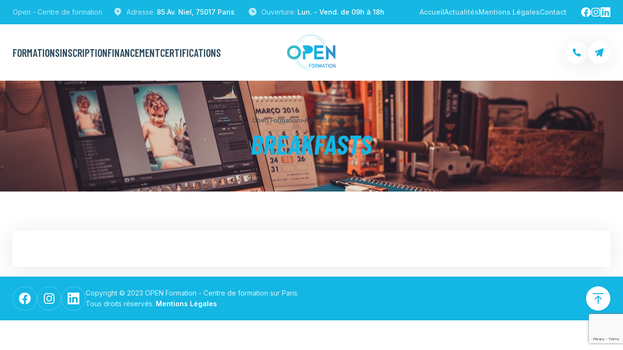

--- FILE ---
content_type: text/html; charset=UTF-8
request_url: https://openformation.fr/tag/breakfasts/
body_size: 13799
content:

	
<!DOCTYPE html>
<html lang="fr-FR" class="no-js">
	<head>
		<meta charset="UTF-8" />
		<meta content="width=device-width, initial-scale=1.0, minimum-scale=1.0, maximum-scale=1.0" name="viewport">
		<link rel="profile" href="//gmpg.org/xfn/11" />

		<title>Breakfasts | Open Formation</title>
<meta name='robots' content='max-image-preview:large' />
<link rel='dns-prefetch' href='//www.googletagmanager.com' />
<link rel='dns-prefetch' href='//fonts.googleapis.com' />
<link rel="alternate" type="application/rss+xml" title="Open Formation &raquo; Flux" href="https://openformation.fr/feed/" />
<link rel="alternate" type="application/rss+xml" title="Open Formation &raquo; Flux des commentaires" href="https://openformation.fr/comments/feed/" />
<link rel="alternate" type="application/rss+xml" title="Open Formation &raquo; Flux de l’étiquette Breakfasts" href="https://openformation.fr/tag/breakfasts/feed/" />
<script>
window._wpemojiSettings = {"baseUrl":"https:\/\/s.w.org\/images\/core\/emoji\/14.0.0\/72x72\/","ext":".png","svgUrl":"https:\/\/s.w.org\/images\/core\/emoji\/14.0.0\/svg\/","svgExt":".svg","source":{"concatemoji":"https:\/\/openformation.fr\/wp-includes\/js\/wp-emoji-release.min.js?ver=6.2.2"}};
/*! This file is auto-generated */
!function(e,a,t){var n,r,o,i=a.createElement("canvas"),p=i.getContext&&i.getContext("2d");function s(e,t){p.clearRect(0,0,i.width,i.height),p.fillText(e,0,0);e=i.toDataURL();return p.clearRect(0,0,i.width,i.height),p.fillText(t,0,0),e===i.toDataURL()}function c(e){var t=a.createElement("script");t.src=e,t.defer=t.type="text/javascript",a.getElementsByTagName("head")[0].appendChild(t)}for(o=Array("flag","emoji"),t.supports={everything:!0,everythingExceptFlag:!0},r=0;r<o.length;r++)t.supports[o[r]]=function(e){if(p&&p.fillText)switch(p.textBaseline="top",p.font="600 32px Arial",e){case"flag":return s("\ud83c\udff3\ufe0f\u200d\u26a7\ufe0f","\ud83c\udff3\ufe0f\u200b\u26a7\ufe0f")?!1:!s("\ud83c\uddfa\ud83c\uddf3","\ud83c\uddfa\u200b\ud83c\uddf3")&&!s("\ud83c\udff4\udb40\udc67\udb40\udc62\udb40\udc65\udb40\udc6e\udb40\udc67\udb40\udc7f","\ud83c\udff4\u200b\udb40\udc67\u200b\udb40\udc62\u200b\udb40\udc65\u200b\udb40\udc6e\u200b\udb40\udc67\u200b\udb40\udc7f");case"emoji":return!s("\ud83e\udef1\ud83c\udffb\u200d\ud83e\udef2\ud83c\udfff","\ud83e\udef1\ud83c\udffb\u200b\ud83e\udef2\ud83c\udfff")}return!1}(o[r]),t.supports.everything=t.supports.everything&&t.supports[o[r]],"flag"!==o[r]&&(t.supports.everythingExceptFlag=t.supports.everythingExceptFlag&&t.supports[o[r]]);t.supports.everythingExceptFlag=t.supports.everythingExceptFlag&&!t.supports.flag,t.DOMReady=!1,t.readyCallback=function(){t.DOMReady=!0},t.supports.everything||(n=function(){t.readyCallback()},a.addEventListener?(a.addEventListener("DOMContentLoaded",n,!1),e.addEventListener("load",n,!1)):(e.attachEvent("onload",n),a.attachEvent("onreadystatechange",function(){"complete"===a.readyState&&t.readyCallback()})),(e=t.source||{}).concatemoji?c(e.concatemoji):e.wpemoji&&e.twemoji&&(c(e.twemoji),c(e.wpemoji)))}(window,document,window._wpemojiSettings);
</script>
<style>
img.wp-smiley,
img.emoji {
	display: inline !important;
	border: none !important;
	box-shadow: none !important;
	height: 1em !important;
	width: 1em !important;
	margin: 0 0.07em !important;
	vertical-align: -0.1em !important;
	background: none !important;
	padding: 0 !important;
}
</style>
	<link rel='stylesheet' id='nanofit-fonts-css' href='https://fonts.googleapis.com/css?family=Inter%3A100%2C200%2C300%2Cregular%2C500%2C600%2C700%2C800%2C900%7CBarlow+Condensed%3A100%2C100italic%2C200%2C200italic%2C300%2C300italic%2Cregular%2Citalic%2C500%2C500italic%2C600%2C600italic%2C700%2C700italic%2C800%2C800italic%2C900%2C900italic%7CBarlow+Semi+Condensed%3A100%2C100italic%2C200%2C200italic%2C300%2C300italic%2Cregular%2Citalic%2C500%2C500italic%2C600%2C600italic%2C700%2C700italic%2C800%2C800italic%2C900%2C900italic&#038;subset=cyrillic%2Ccyrillic-ext%2Cgreek%2Cgreek-ext%2Clatin%2Clatin-ext%2Cvietnamese&#038;ver=6.2.2' media='all' />
<link rel='stylesheet' id='nanofit-components-css' href='https://openformation.fr/wp-content/themes/nanofit/assets/css/components.css?ver=1.0.0' media='all' />
<link rel='stylesheet' id='nanofit-css' href='https://openformation.fr/wp-content/themes/nanofit/assets/css/style.css?ver=1.0.0' media='all' />
<style id='nanofit-inline-css'>
body { background-color: #ffffff;font-family: Inter;font-style: normal;color: #2e4c5f;font-size: 17px;line-height: 160%; }
#site-header-sticky { background-color: rgba(253, 236, 235, 0.85); }
.site-content .content-header { background-color: #fff;background-image: url(https://openformation.fr/wp-content/uploads/2023/05/pexels-caio-56759.jpg);background-position: center center;background-repeat: no-repeat;background-size: cover;background-attachment: scroll; }
h1 { font-family: Barlow Condensed;font-weight: 700;font-style: italic;text-transform: uppercase; }
h2 { font-family: Barlow Condensed;font-weight: 700;font-style: italic;text-transform: uppercase; }
h3 { font-family: Barlow Condensed;font-weight: 700;font-style: italic;text-transform: uppercase; }
h4 { font-family: Barlow Condensed;font-weight: 700;font-style: italic;text-transform: uppercase; }
h5 { font-family: Barlow Condensed;font-weight: 700;font-style: italic;text-transform: uppercase; }
h6 { font-family: Barlow Semi Condensed;font-weight: 700;font-style: italic;text-transform: uppercase; }
.site-header .navigator > .menu > li a { font-family: Barlow Condensed;font-weight: 600;font-style: italic;text-transform: uppercase; }
.site-header-sticky .navigator > .menu > li a { font-family: Barlow Condensed;font-weight: 600;font-style: italic;text-transform: uppercase; }
.sliding-menu { background-color: #fff;background-image: url(https://live.21lab.co/nanofit/wp-content/uploads/2022/03/Bitmap2.png);background-position: bottom right;background-repeat: no-repeat;background-size: auto 30%;background-attachment: scroll; }
a { color: #14b6e3; }
a:hover { color: #2e4c5f; }
.wrap { width: 1280px;max-width: 92%; }
.logo.logoDefault { width: auto;height: 90px; }
.logo.logoLight { width: auto;height: 90px; }
.logo.logoDark { width: auto;height: 90px; }
.off-canvas-left { background-color: #ffffff;background-image: url(https://live.21lab.co/nanofit/wp-content/uploads/2022/03/bg-blog.jpg);background-position: -80px 100%;background-repeat: no-repeat;background-size: auto 30%;background-attachment: scroll; }
.button, input[type="button"], input[type="submit"], button { border: 1px solid rgba(255, 255, 255, 0); }
input:not([type="submit"]):not([type="button"]):not([type="checkbox"]):not([type="radio"]), textarea, select { background: rgba(0, 0, 0, 0);border: 1px solid rgba(46, 76, 95, 0.3); }
#site-footer .footer-widgets { padding-top: 20px; }
.content-inner[data-grid] .post, .content-inner[data-grid-normal] .post { padding-left: 20.000000px;padding-right: 20.000000px;margin-bottom: 40px; }
.content-inner[data-grid], .content-inner[data-grid-normal] { margin-left: -20px;margin-right: -20px; }
body:not(.is-loaded):after, body:not(.is-loaded):before { content: none !important; }
::selection {
	background: #14b6e3;
}
::-moz-selection {
	background: #14b6e3;
}

.navigator .menu-primary > li:hover > a, 
.navigator .menu-primary > li.current-menu-item > a, 
.navigator .menu-primary > li.current-menu-parent > a, 
.navigator .menu-primary > li.current-menu-ancestor > a, 
.navigator .menu-primary > li.current_page_item > a, 
.navigator .menu-primary > li.current_page_ancestor > a,
.navigator .menu-primary li .sub-menu li:hover > a, 
.navigator .menu-primary li .sub-menu li.current-menu-item > a, 
.navigator .menu-primary li .sub-menu li.current-menu-parent > a, 
.navigator .menu-primary li .sub-menu li.current-menu-ancestor > a, 
.navigator .menu-primary li .sub-menu li.current_page_item > a, 
.navigator .menu-primary li .sub-menu li.current_page_ancestor > a,
.menu-top li .sub-menu li:hover > a, 
.menu-top li .sub-menu li.current-menu-item > a, 
.menu-top li .sub-menu li.current-menu-parent > a, 
.menu-top li .sub-menu li.current-menu-ancestor > a, 
.menu-top li .sub-menu li.current_page_item > a, 
.menu-top li .sub-menu li.current_page_ancestor > a,
.page-title-inner,
.header-info-text ul li i,
table#wp-calendar #today,
.site-footer .calendar_wrap table#wp-calendar thead,
.site-footer .wp-calendar-nav span[class*="wp-calendar-nav"] a,
.site-footer table#wp-calendar caption,
.go-to-top a:before,
.site-content .has-drop-cap:not(:focus)::first-letter,
.site-footer .widget_mc4wp_form_widget .mc4wp-form-fields input[type="submit"],
.contactInfo i,
.products li.product .woocommerce-loop-product__link .price,
.products li.product:hover .button:hover:before,
.site-content .breadcrumbs a:hover,
.projects-style1 .project-inner:hover .project-title a,
.pp-fancy-heading,
.pp-dual-heading > a .pp-second-text,
.site .elementor-widget-pp-info-box-carousel .pp-info-box-title:before,
.elementor-widget-pp-info-box-carousel .pp-info-box-content-wrap:hover .pp-info-box-title,
.site .mq li:nth-child(2n),
.site .wp-block-themepunch-revslider .tp-tabs.custom-tab .tp-tabs-inner-wrapper .tp-tab.selected h2,
.site .elementor-counter .elementor-counter-number-wrapper,
.list-style1 li:before, .list-style2 li:before, .list-style3 li:before {
	color: #14b6e3;
}
.navigator .menu-primary li .sub-menu,
.site-topbar .menu-top li .sub-menu,
.site-footer,
.blog-grid .post-categories a,
table#wp-calendar tbody tr td a:after,
.site-topbar .menu-top > li > a:after,
.navigator .menu-primary > li > a:after,
.navigation .page-numbers.next:hover,
.navigation .page-numbers.current,
table#wp-calendar caption,
table#wp-calendar thead,
table thead,
.page-links .post-page-numbers.current,
.site-footer .widget_mc4wp_form_widget .mc4wp-form-fields input[type="email"]:focus + input[type="submit"],
.button:not([class*="product_type_"]).primary,
.button:not([class*="product_type_"]):hover,
[class*="header-style"] .header-info-text ul li a:hover i,
.post .post-index,
.woocommerce-content-top .off-canvas-toggle:hover,
span.onsale,
.product .summary .cart .button,
.woocommerce-cart-form .shop_table .actions .coupon .button:hover,
input[type="submit"]:hover, input[type="button"]:hover, button:hover, .button:not([class*="product_type_"]):hover,
.cart-collaterals .cart_totals .wc-proceed-to-checkout .button,
button#place_order,
.checkout_coupon p.form-row.form-row-last button.button:hover,
.widget_shopping_cart_content .woocommerce-mini-cart__buttons .button.checkout,
.widget_price_filter .price_slider_wrapper .price_slider .ui-slider-handle,
.widget_product_categories .product-categories li a:before,
.woocommerce-widget-layered-nav ul.woocommerce-widget-layered-nav-list li.chosen a:after,
.widget_product_categories .product-categories li.current-cat > a:after, .widget_product_categories .product-categories li.current-cat-parent > a:after,
.projects-style1 .project-inner:after,
.pp-dual-heading > a .pp-second-text:before,
.site .pp-dual-heading-block .pp-first-text,
.site .elementor-image-box-wrapper .elementor-image-box-title span,
#site .pp-slider-arrow:hover,
.header-style3 .site-header-inner .header-info-text ul li i,
.site .elementor-widget-wp-widget-nav_menu .menu li a:after,
.site .elementor-widget-wp-widget-nav_menu .menu li[class*="current_"] a:before,
.site .elementor-widget-wp-widget-nav_menu h5,
.site .elementor-toggle .elementor-toggle-item .elementor-tab-title:before,
[class*="header-style"] a[data-target="off-canvas-right"],
.menu-sliding li .menu-item-toggle:after,
[class*="header-style"] .shopping-cart .shopping-cart-items-count:after {
	background-color: #14b6e3;
}
.navigation .page-numbers:hover,
.page-links .post-page-numbers:hover,
blockquote,
.woocommerce-categories li a:hover img,
.products li.product .added_to_cart:hover,
.product .flex-control-thumbs li img.flex-active,
#site .elementor-widget-image-carousel .swiper-pagination .swiper-pagination-bullet.swiper-pagination-bullet-active {
	border-color: #14b6e3;
}

h1,h2,h3,h4,h5,h6,
.navigator > .menu > li a,
.menu-primary li .sub-menu li a,
.header-info-text ul li a,
.post-meta .post-meta-data,
.post-tags a:before,
.single-nproject .project-tags a:before,
.tagcloud a:before, .wp-block-tag-cloud a:before,
select,
.button:not([class*="product_type_"]).white {
	color: #2e4c5f;
}
.site-content .content-header .metaBottom,
input:not([type="submit"]):not([type="button"]):not([type="checkbox"]):not([type="radio"]):focus, textarea:focus {
	border-color: #2e4c5f;
}
.site-topbar,
.blog-grid .post-categories a:hover,
.navigation .page-numbers.next,
[class*="header-style"] .search-box .widget_search:after,
[class*="header-style"] .navigator > a:before, [class*="header-style"] .navigator > a span:after, [class*="header-style"] .navigator > a span:before,
.site-footer .widget_mc4wp_form_widget .mc4wp-form-fields input[type="submit"]:hover,
.site-footer .widget_mc4wp_form_widget .mc4wp-form-fields input[type="email"]:focus + input[type="submit"]:hover,
.button:not([class*="product_type_"]).primary:hover,
.post:hover .post-index,
.woocommerce-content-top .off-canvas-toggle,
.product .summary .cart .button:hover,
input[type="submit"], input[type="button"], button, .button:not([class*="product_type_"]),
.cart-collaterals .cart_totals .wc-proceed-to-checkout .button:hover,
.woocommerce-checkout .woocommerce-checkout #order_review_heading,
button#place_order:hover,
.widget_shopping_cart_content .woocommerce-mini-cart__buttons .button.checkout:hover,
.projects-filter ul li.active a,
.wpcf7-form input[type="checkbox"]:checked,
.site .elementor-widget-icon-list.elementor-icon-list--layout-inline .elementor-icon-list-items li a,
#site .pp-slider-arrow,
.elementor-widget-pp-posts .pp-post-thumbnail,
.header-style3 .site-header-inner .header-info-text ul li a:hover i,
.site .elementor-widget-wp-widget-nav_menu .elementor-widget-container,
.elementor-widget-image-carousel .swiper-pagination .swiper-pagination-bullet:before {
	background-color: #2e4c5f;
}

table#wp-calendar tbody tr td,
.site .elementor-widget-icon-box.elementor-position-left .elementor-icon-box-title {
	border-color: #ffffff;
}
.content-header,body.blog,
.calendar_wrap,
.comments-area .comment-list #respond,
.woocommerce-categories li a:after {
	background-color: #ffffff;
}

.site-footer .widget_mc4wp_form_widget .mc4wp-form-fields input[type="email"]:focus,
.products li.product .woocommerce-loop-product__link .price del,
.products li.product .woocommerce-loop-product__link .price .customF {
	color: #2e3639;
}

.woocommerce-checkout .woocommerce-checkout .form-row.woocommerce-invalid-required-field .woocommerce-input-wrapper input.input-text,
#site .ctform .form-row .wpcf7-form-control-wrap input.wpcf7-form-control.wpcf7-not-valid,
#site .rqform .form-row .wpcf7-form-control-wrap input.wpcf7-form-control.wpcf7-not-valid {
	border-color: #DA291C;
}
.woocommerce-error {
	color: #DA291C;
}

.woocommerce-message {
	color: #1dc2ef;
}

.post-title a,
#related-posts .hentry .post-header a,
.search-results .post-title-inner,
.projects-style2 .project-title a,
.projects-style3 .project-title a,
.elementor-widget-icon-box .elementor-icon-box-title a,
.elementor-widget-pp-info-box-carousel .pp-info-box-footer .pp-info-box-button span,
.site .elementor-widget-pp-posts .pp-carousel-item .pp-post-title a {
	background-image: linear-gradient(180deg, transparent 97%, #14b6e3 0);
}
.blog-grid .post-meta,
.widget_shopping_cart_content {
	background-image: linear-gradient(10deg, rgba(255, 255, 255, 0) 0%, #ffffff 100%);
}
.site-content .content-header-center.content-header-featured:before,
.single-nproject:not([class*="sidebar-"]) .projects-related:before {
	background-image: linear-gradient(0deg, rgba(255, 255, 255, 0) 0%, #ffffff 100%);
}
.single-product:not([class*="sidebar-"]) .woocommerce-tabs:before {
	background-image: linear-gradient(180deg, rgba(255, 255, 255, 0) 0%, #ffffff 100%);
}
</style>
<link rel='stylesheet' id='wp-block-library-css' href='https://openformation.fr/wp-includes/css/dist/block-library/style.min.css?ver=6.2.2' media='all' />
<link rel='stylesheet' id='classic-theme-styles-css' href='https://openformation.fr/wp-includes/css/classic-themes.min.css?ver=6.2.2' media='all' />
<style id='global-styles-inline-css'>
body{--wp--preset--color--black: #000000;--wp--preset--color--cyan-bluish-gray: #abb8c3;--wp--preset--color--white: #ffffff;--wp--preset--color--pale-pink: #f78da7;--wp--preset--color--vivid-red: #cf2e2e;--wp--preset--color--luminous-vivid-orange: #ff6900;--wp--preset--color--luminous-vivid-amber: #fcb900;--wp--preset--color--light-green-cyan: #7bdcb5;--wp--preset--color--vivid-green-cyan: #00d084;--wp--preset--color--pale-cyan-blue: #8ed1fc;--wp--preset--color--vivid-cyan-blue: #0693e3;--wp--preset--color--vivid-purple: #9b51e0;--wp--preset--gradient--vivid-cyan-blue-to-vivid-purple: linear-gradient(135deg,rgba(6,147,227,1) 0%,rgb(155,81,224) 100%);--wp--preset--gradient--light-green-cyan-to-vivid-green-cyan: linear-gradient(135deg,rgb(122,220,180) 0%,rgb(0,208,130) 100%);--wp--preset--gradient--luminous-vivid-amber-to-luminous-vivid-orange: linear-gradient(135deg,rgba(252,185,0,1) 0%,rgba(255,105,0,1) 100%);--wp--preset--gradient--luminous-vivid-orange-to-vivid-red: linear-gradient(135deg,rgba(255,105,0,1) 0%,rgb(207,46,46) 100%);--wp--preset--gradient--very-light-gray-to-cyan-bluish-gray: linear-gradient(135deg,rgb(238,238,238) 0%,rgb(169,184,195) 100%);--wp--preset--gradient--cool-to-warm-spectrum: linear-gradient(135deg,rgb(74,234,220) 0%,rgb(151,120,209) 20%,rgb(207,42,186) 40%,rgb(238,44,130) 60%,rgb(251,105,98) 80%,rgb(254,248,76) 100%);--wp--preset--gradient--blush-light-purple: linear-gradient(135deg,rgb(255,206,236) 0%,rgb(152,150,240) 100%);--wp--preset--gradient--blush-bordeaux: linear-gradient(135deg,rgb(254,205,165) 0%,rgb(254,45,45) 50%,rgb(107,0,62) 100%);--wp--preset--gradient--luminous-dusk: linear-gradient(135deg,rgb(255,203,112) 0%,rgb(199,81,192) 50%,rgb(65,88,208) 100%);--wp--preset--gradient--pale-ocean: linear-gradient(135deg,rgb(255,245,203) 0%,rgb(182,227,212) 50%,rgb(51,167,181) 100%);--wp--preset--gradient--electric-grass: linear-gradient(135deg,rgb(202,248,128) 0%,rgb(113,206,126) 100%);--wp--preset--gradient--midnight: linear-gradient(135deg,rgb(2,3,129) 0%,rgb(40,116,252) 100%);--wp--preset--duotone--dark-grayscale: url('#wp-duotone-dark-grayscale');--wp--preset--duotone--grayscale: url('#wp-duotone-grayscale');--wp--preset--duotone--purple-yellow: url('#wp-duotone-purple-yellow');--wp--preset--duotone--blue-red: url('#wp-duotone-blue-red');--wp--preset--duotone--midnight: url('#wp-duotone-midnight');--wp--preset--duotone--magenta-yellow: url('#wp-duotone-magenta-yellow');--wp--preset--duotone--purple-green: url('#wp-duotone-purple-green');--wp--preset--duotone--blue-orange: url('#wp-duotone-blue-orange');--wp--preset--font-size--small: 13px;--wp--preset--font-size--medium: 20px;--wp--preset--font-size--large: 36px;--wp--preset--font-size--x-large: 42px;--wp--preset--spacing--20: 0.44rem;--wp--preset--spacing--30: 0.67rem;--wp--preset--spacing--40: 1rem;--wp--preset--spacing--50: 1.5rem;--wp--preset--spacing--60: 2.25rem;--wp--preset--spacing--70: 3.38rem;--wp--preset--spacing--80: 5.06rem;--wp--preset--shadow--natural: 6px 6px 9px rgba(0, 0, 0, 0.2);--wp--preset--shadow--deep: 12px 12px 50px rgba(0, 0, 0, 0.4);--wp--preset--shadow--sharp: 6px 6px 0px rgba(0, 0, 0, 0.2);--wp--preset--shadow--outlined: 6px 6px 0px -3px rgba(255, 255, 255, 1), 6px 6px rgba(0, 0, 0, 1);--wp--preset--shadow--crisp: 6px 6px 0px rgba(0, 0, 0, 1);}:where(.is-layout-flex){gap: 0.5em;}body .is-layout-flow > .alignleft{float: left;margin-inline-start: 0;margin-inline-end: 2em;}body .is-layout-flow > .alignright{float: right;margin-inline-start: 2em;margin-inline-end: 0;}body .is-layout-flow > .aligncenter{margin-left: auto !important;margin-right: auto !important;}body .is-layout-constrained > .alignleft{float: left;margin-inline-start: 0;margin-inline-end: 2em;}body .is-layout-constrained > .alignright{float: right;margin-inline-start: 2em;margin-inline-end: 0;}body .is-layout-constrained > .aligncenter{margin-left: auto !important;margin-right: auto !important;}body .is-layout-constrained > :where(:not(.alignleft):not(.alignright):not(.alignfull)){max-width: var(--wp--style--global--content-size);margin-left: auto !important;margin-right: auto !important;}body .is-layout-constrained > .alignwide{max-width: var(--wp--style--global--wide-size);}body .is-layout-flex{display: flex;}body .is-layout-flex{flex-wrap: wrap;align-items: center;}body .is-layout-flex > *{margin: 0;}:where(.wp-block-columns.is-layout-flex){gap: 2em;}.has-black-color{color: var(--wp--preset--color--black) !important;}.has-cyan-bluish-gray-color{color: var(--wp--preset--color--cyan-bluish-gray) !important;}.has-white-color{color: var(--wp--preset--color--white) !important;}.has-pale-pink-color{color: var(--wp--preset--color--pale-pink) !important;}.has-vivid-red-color{color: var(--wp--preset--color--vivid-red) !important;}.has-luminous-vivid-orange-color{color: var(--wp--preset--color--luminous-vivid-orange) !important;}.has-luminous-vivid-amber-color{color: var(--wp--preset--color--luminous-vivid-amber) !important;}.has-light-green-cyan-color{color: var(--wp--preset--color--light-green-cyan) !important;}.has-vivid-green-cyan-color{color: var(--wp--preset--color--vivid-green-cyan) !important;}.has-pale-cyan-blue-color{color: var(--wp--preset--color--pale-cyan-blue) !important;}.has-vivid-cyan-blue-color{color: var(--wp--preset--color--vivid-cyan-blue) !important;}.has-vivid-purple-color{color: var(--wp--preset--color--vivid-purple) !important;}.has-black-background-color{background-color: var(--wp--preset--color--black) !important;}.has-cyan-bluish-gray-background-color{background-color: var(--wp--preset--color--cyan-bluish-gray) !important;}.has-white-background-color{background-color: var(--wp--preset--color--white) !important;}.has-pale-pink-background-color{background-color: var(--wp--preset--color--pale-pink) !important;}.has-vivid-red-background-color{background-color: var(--wp--preset--color--vivid-red) !important;}.has-luminous-vivid-orange-background-color{background-color: var(--wp--preset--color--luminous-vivid-orange) !important;}.has-luminous-vivid-amber-background-color{background-color: var(--wp--preset--color--luminous-vivid-amber) !important;}.has-light-green-cyan-background-color{background-color: var(--wp--preset--color--light-green-cyan) !important;}.has-vivid-green-cyan-background-color{background-color: var(--wp--preset--color--vivid-green-cyan) !important;}.has-pale-cyan-blue-background-color{background-color: var(--wp--preset--color--pale-cyan-blue) !important;}.has-vivid-cyan-blue-background-color{background-color: var(--wp--preset--color--vivid-cyan-blue) !important;}.has-vivid-purple-background-color{background-color: var(--wp--preset--color--vivid-purple) !important;}.has-black-border-color{border-color: var(--wp--preset--color--black) !important;}.has-cyan-bluish-gray-border-color{border-color: var(--wp--preset--color--cyan-bluish-gray) !important;}.has-white-border-color{border-color: var(--wp--preset--color--white) !important;}.has-pale-pink-border-color{border-color: var(--wp--preset--color--pale-pink) !important;}.has-vivid-red-border-color{border-color: var(--wp--preset--color--vivid-red) !important;}.has-luminous-vivid-orange-border-color{border-color: var(--wp--preset--color--luminous-vivid-orange) !important;}.has-luminous-vivid-amber-border-color{border-color: var(--wp--preset--color--luminous-vivid-amber) !important;}.has-light-green-cyan-border-color{border-color: var(--wp--preset--color--light-green-cyan) !important;}.has-vivid-green-cyan-border-color{border-color: var(--wp--preset--color--vivid-green-cyan) !important;}.has-pale-cyan-blue-border-color{border-color: var(--wp--preset--color--pale-cyan-blue) !important;}.has-vivid-cyan-blue-border-color{border-color: var(--wp--preset--color--vivid-cyan-blue) !important;}.has-vivid-purple-border-color{border-color: var(--wp--preset--color--vivid-purple) !important;}.has-vivid-cyan-blue-to-vivid-purple-gradient-background{background: var(--wp--preset--gradient--vivid-cyan-blue-to-vivid-purple) !important;}.has-light-green-cyan-to-vivid-green-cyan-gradient-background{background: var(--wp--preset--gradient--light-green-cyan-to-vivid-green-cyan) !important;}.has-luminous-vivid-amber-to-luminous-vivid-orange-gradient-background{background: var(--wp--preset--gradient--luminous-vivid-amber-to-luminous-vivid-orange) !important;}.has-luminous-vivid-orange-to-vivid-red-gradient-background{background: var(--wp--preset--gradient--luminous-vivid-orange-to-vivid-red) !important;}.has-very-light-gray-to-cyan-bluish-gray-gradient-background{background: var(--wp--preset--gradient--very-light-gray-to-cyan-bluish-gray) !important;}.has-cool-to-warm-spectrum-gradient-background{background: var(--wp--preset--gradient--cool-to-warm-spectrum) !important;}.has-blush-light-purple-gradient-background{background: var(--wp--preset--gradient--blush-light-purple) !important;}.has-blush-bordeaux-gradient-background{background: var(--wp--preset--gradient--blush-bordeaux) !important;}.has-luminous-dusk-gradient-background{background: var(--wp--preset--gradient--luminous-dusk) !important;}.has-pale-ocean-gradient-background{background: var(--wp--preset--gradient--pale-ocean) !important;}.has-electric-grass-gradient-background{background: var(--wp--preset--gradient--electric-grass) !important;}.has-midnight-gradient-background{background: var(--wp--preset--gradient--midnight) !important;}.has-small-font-size{font-size: var(--wp--preset--font-size--small) !important;}.has-medium-font-size{font-size: var(--wp--preset--font-size--medium) !important;}.has-large-font-size{font-size: var(--wp--preset--font-size--large) !important;}.has-x-large-font-size{font-size: var(--wp--preset--font-size--x-large) !important;}
.wp-block-navigation a:where(:not(.wp-element-button)){color: inherit;}
:where(.wp-block-columns.is-layout-flex){gap: 2em;}
.wp-block-pullquote{font-size: 1.5em;line-height: 1.6;}
</style>
<link rel='stylesheet' id='contact-form-7-css' href='https://openformation.fr/wp-content/plugins/contact-form-7/includes/css/styles.css?ver=5.7.6' media='all' />
<link rel='stylesheet' id='wpdreams-ajaxsearchpro-instances-css' href='https://openformation.fr/wp-content/uploads/asp_upload/style.instances-ho-is-po-no-da-co-au-ga-se-is.css?ver=UXOAnp' media='all' />
<script id='jquery-core-js-extra'>
var pp = {"ajax_url":"https:\/\/openformation.fr\/wp-admin\/admin-ajax.php"};
</script>
<script src='https://openformation.fr/wp-includes/js/jquery/jquery.min.js?ver=3.6.4' id='jquery-core-js'></script>
<script src='https://openformation.fr/wp-includes/js/jquery/jquery-migrate.min.js?ver=3.4.0' id='jquery-migrate-js'></script>

<!-- Extrait Google Analytics ajouté par Site Kit -->
<script src='https://www.googletagmanager.com/gtag/js?id=UA-113743751-1' id='google_gtagjs-js' async></script>
<script id='google_gtagjs-js-after'>
window.dataLayer = window.dataLayer || [];function gtag(){dataLayer.push(arguments);}
gtag('set', 'linker', {"domains":["openformation.fr"]} );
gtag("js", new Date());
gtag("set", "developer_id.dZTNiMT", true);
gtag("config", "UA-113743751-1", {"anonymize_ip":true});
gtag("config", "G-8XPF5RR7BQ");
</script>

<!-- Arrêter l&#039;extrait Google Analytics ajouté par Site Kit -->
<link rel="https://api.w.org/" href="https://openformation.fr/wp-json/" /><link rel="alternate" type="application/json" href="https://openformation.fr/wp-json/wp/v2/tags/9" /><link rel="EditURI" type="application/rsd+xml" title="RSD" href="https://openformation.fr/xmlrpc.php?rsd" />
<link rel="wlwmanifest" type="application/wlwmanifest+xml" href="https://openformation.fr/wp-includes/wlwmanifest.xml" />
<meta name="generator" content="WordPress 6.2.2" />
<meta name="generator" content="Site Kit by Google 1.101.0" /><meta name="generator" content="Elementor 3.13.2; features: e_dom_optimization, e_optimized_assets_loading, e_optimized_css_loading, a11y_improvements, additional_custom_breakpoints; settings: css_print_method-external, google_font-enabled, font_display-swap">


<!-- This site is optimized with the Simple SEO plugin v2.0.20 - https://wordpress.org/plugins/cds-simple-seo/ -->
<meta property="og:site_name" content="Open Formation" />
<meta property="og:url" content="https://openformation.fr/tag/breakfasts/" />
<meta property="og:type" content="article" />
<meta property="og:title" content="Breakfasts | Open Formation" />
<meta name="twitter:title" content="Breakfasts | Open Formation" />
<!-- / Simple SEO plugin. -->

<meta name="generator" content="Powered by Slider Revolution 6.6.13 - responsive, Mobile-Friendly Slider Plugin for WordPress with comfortable drag and drop interface." />
			<link rel="preload" href="https://openformation.fr/wp-content/plugins/ajax-search-pro/css/fonts/icons/icons2.woff2" as="font" crossorigin="anonymous" />
            			<style>
                .asp_m{height: 0;}            </style>
			            				<link rel="preconnect" href="https://fonts.gstatic.com" crossorigin />
				<link rel="preload" as="style" href="//fonts.googleapis.com/css?family=Lato:300|Lato:400|Lato:700|Open+Sans:300|Open+Sans:400|Open+Sans:700&display=swap" />
				<link rel="stylesheet" href="//fonts.googleapis.com/css?family=Lato:300|Lato:400|Lato:700|Open+Sans:300|Open+Sans:400|Open+Sans:700&display=swap" media="all" />
				<link rel="icon" href="https://openformation.fr/wp-content/uploads/2023/05/cropped-Logo-Open-32x32.png" sizes="32x32" />
<link rel="icon" href="https://openformation.fr/wp-content/uploads/2023/05/cropped-Logo-Open-192x192.png" sizes="192x192" />
<link rel="apple-touch-icon" href="https://openformation.fr/wp-content/uploads/2023/05/cropped-Logo-Open-180x180.png" />
<meta name="msapplication-TileImage" content="https://openformation.fr/wp-content/uploads/2023/05/cropped-Logo-Open-270x270.png" />
<script>function setREVStartSize(e){
			//window.requestAnimationFrame(function() {
				window.RSIW = window.RSIW===undefined ? window.innerWidth : window.RSIW;
				window.RSIH = window.RSIH===undefined ? window.innerHeight : window.RSIH;
				try {
					var pw = document.getElementById(e.c).parentNode.offsetWidth,
						newh;
					pw = pw===0 || isNaN(pw) || (e.l=="fullwidth" || e.layout=="fullwidth") ? window.RSIW : pw;
					e.tabw = e.tabw===undefined ? 0 : parseInt(e.tabw);
					e.thumbw = e.thumbw===undefined ? 0 : parseInt(e.thumbw);
					e.tabh = e.tabh===undefined ? 0 : parseInt(e.tabh);
					e.thumbh = e.thumbh===undefined ? 0 : parseInt(e.thumbh);
					e.tabhide = e.tabhide===undefined ? 0 : parseInt(e.tabhide);
					e.thumbhide = e.thumbhide===undefined ? 0 : parseInt(e.thumbhide);
					e.mh = e.mh===undefined || e.mh=="" || e.mh==="auto" ? 0 : parseInt(e.mh,0);
					if(e.layout==="fullscreen" || e.l==="fullscreen")
						newh = Math.max(e.mh,window.RSIH);
					else{
						e.gw = Array.isArray(e.gw) ? e.gw : [e.gw];
						for (var i in e.rl) if (e.gw[i]===undefined || e.gw[i]===0) e.gw[i] = e.gw[i-1];
						e.gh = e.el===undefined || e.el==="" || (Array.isArray(e.el) && e.el.length==0)? e.gh : e.el;
						e.gh = Array.isArray(e.gh) ? e.gh : [e.gh];
						for (var i in e.rl) if (e.gh[i]===undefined || e.gh[i]===0) e.gh[i] = e.gh[i-1];
											
						var nl = new Array(e.rl.length),
							ix = 0,
							sl;
						e.tabw = e.tabhide>=pw ? 0 : e.tabw;
						e.thumbw = e.thumbhide>=pw ? 0 : e.thumbw;
						e.tabh = e.tabhide>=pw ? 0 : e.tabh;
						e.thumbh = e.thumbhide>=pw ? 0 : e.thumbh;
						for (var i in e.rl) nl[i] = e.rl[i]<window.RSIW ? 0 : e.rl[i];
						sl = nl[0];
						for (var i in nl) if (sl>nl[i] && nl[i]>0) { sl = nl[i]; ix=i;}
						var m = pw>(e.gw[ix]+e.tabw+e.thumbw) ? 1 : (pw-(e.tabw+e.thumbw)) / (e.gw[ix]);
						newh =  (e.gh[ix] * m) + (e.tabh + e.thumbh);
					}
					var el = document.getElementById(e.c);
					if (el!==null && el) el.style.height = newh+"px";
					el = document.getElementById(e.c+"_wrapper");
					if (el!==null && el) {
						el.style.height = newh+"px";
						el.style.display = "block";
					}
				} catch(e){
					console.log("Failure at Presize of Slider:" + e)
				}
			//});
		  };</script>
		<style id="wp-custom-css">
			.blog .site-content .content-header {
	background-repeat: no-repeat;
	background-position: bottom right;
	background-size: auto 100%;
}
.site .pp-dual-heading-inline-block.my-custom .pp-dual-heading > a .pp-second-text:before {
	background: #fff;
}
.hide-image img,
.page-id-1217 [class*="header-style"].header-transparent .site-header-inner:before {
	display: none;
}
#site .elementor-widget-image-carousel.hide-image .elementor-image-carousel-caption {
	margin: 0;
}
@media only screen and (max-width: 1024px) {
	.site-footer .footer-widgets .footer-aside-wrap aside:last-child {
		padding-top: 0;
	}
}

[class*="header-style"] .navigator > a {
    display: none;
    width: 30px;
    height: 45px;
    text-indent: -9999px;
    position: relative;
}

#site-header-sticky {
    background-color: rgb(255 255 255);
}

[class*="header-style"] .navigator .menu-primary {
    gap: 30px;
}

.site-header .navigator > .menu > li a {
    font-family: Barlow Condensed;
    font-weight: 600;
    font-style: normal;
    text-transform: uppercase;
}

.site-topbar {
    background-color: #16b7e3;
}

[class*="header-style"] .navigator .menu-primary > li a {
    font-size: 22px;
    line-height: 24px;
    white-space: nowrap;
}

#site-footer .footer-widgets {
    padding-top: 20px;
    display: none;
}

div.wpforms-container-full button[type=submit]:not(:hover):not(:active), div.wpforms-container-full .wpforms-page-button:not(:hover):not(:active) {
    background-color: #14b6e3;
    color: var(--wpforms-button-text-color);
}

.site-content .page-title-inner {
    font-size: 76px;
}

.site-footer .footer-copyright .copyright-bar {
    padding: 20px 0;
}

.blog .site-content .content-header {
    background-repeat: no-repeat;
    background-position: center center;
    background-size: cover;
}

.site-content .content-header-center .subtitle {
    margin-left: auto;
    margin-right: auto;
    color: #CCC;
}



@media only screen and (max-width: 480px) {
	.logo.logoDefault {
    width: auto;
    height: auto;
}
}

@media only screen and (max-width: 480px) {
	.site-topbar {
    background-color: #16b7e3;
    display: none;
}
}


@media only screen and (max-width: 480px) {
	.logo.logoDark {
    width: auto;
    height: auto;
}
}



@media only screen and (max-width: 480px) {
	.site-content .page-title-inner {
    font-size: 26px;
}
}

.sliding-menu {
    background-color: #fff;
    background-image: url(https://openformation.fr/wp-content/uploads/2023/05/Bitmap3.png);
    background-position: bottom right;
    background-repeat: no-repeat;
    background-size: auto 30%;
    background-attachment: scroll;
}

.comments-area {
    clear: both;
    position: relative;
    font-size: 15px;
    display: none;
}

body:not(.page-template-template-fullwidth) .content-body {
    padding-bottom: 20px;
}

.site-content .page-title-inner {
    font-size: 56px;
}

.blog-grid .post-inner {
    height: 100%;
    padding: 35px 40px 15px 40px;
    background: #ffffff;
    position: relative;
    box-shadow: 0 5px 45px rgba(0, 0, 0, 0.1);
}

.single-post .content-header.content-header-featured {
    margin-bottom: 20px;
}

.blog-grid .post-title {
    margin: 0 0 20px 0;
    font-size: 22px;
    font-weight: 600;
    line-height: 1.1;
}		</style>
		<style id="wpforms-css-vars-root">
				:root {
					--wpforms-field-border-radius: 3px;
--wpforms-field-background-color: #ffffff;
--wpforms-field-border-color: rgba( 0, 0, 0, 0.25 );
--wpforms-field-text-color: rgba( 0, 0, 0, 0.7 );
--wpforms-label-color: rgba( 0, 0, 0, 0.85 );
--wpforms-label-sublabel-color: rgba( 0, 0, 0, 0.55 );
--wpforms-label-error-color: #d63637;
--wpforms-button-border-radius: 3px;
--wpforms-button-background-color: #066aab;
--wpforms-button-text-color: #ffffff;
--wpforms-field-size-input-height: 43px;
--wpforms-field-size-input-spacing: 15px;
--wpforms-field-size-font-size: 16px;
--wpforms-field-size-line-height: 19px;
--wpforms-field-size-padding-h: 14px;
--wpforms-field-size-checkbox-size: 16px;
--wpforms-field-size-sublabel-spacing: 5px;
--wpforms-field-size-icon-size: 1;
--wpforms-label-size-font-size: 16px;
--wpforms-label-size-line-height: 19px;
--wpforms-label-size-sublabel-font-size: 14px;
--wpforms-label-size-sublabel-line-height: 17px;
--wpforms-button-size-font-size: 17px;
--wpforms-button-size-height: 41px;
--wpforms-button-size-padding-h: 15px;
--wpforms-button-size-margin-top: 10px;

				}
			</style>	</head>
	<body class="archive tag tag-breakfasts tag-9 sliding-desktop-off sliding-slide layout-wide blog-grid elementor-default elementor-kit-11" itemscope="itemscope" itemtype="https://schema.org/WebPage">
		<svg xmlns="http://www.w3.org/2000/svg" viewBox="0 0 0 0" width="0" height="0" focusable="false" role="none" style="visibility: hidden; position: absolute; left: -9999px; overflow: hidden;" ><defs><filter id="wp-duotone-dark-grayscale"><feColorMatrix color-interpolation-filters="sRGB" type="matrix" values=" .299 .587 .114 0 0 .299 .587 .114 0 0 .299 .587 .114 0 0 .299 .587 .114 0 0 " /><feComponentTransfer color-interpolation-filters="sRGB" ><feFuncR type="table" tableValues="0 0.49803921568627" /><feFuncG type="table" tableValues="0 0.49803921568627" /><feFuncB type="table" tableValues="0 0.49803921568627" /><feFuncA type="table" tableValues="1 1" /></feComponentTransfer><feComposite in2="SourceGraphic" operator="in" /></filter></defs></svg><svg xmlns="http://www.w3.org/2000/svg" viewBox="0 0 0 0" width="0" height="0" focusable="false" role="none" style="visibility: hidden; position: absolute; left: -9999px; overflow: hidden;" ><defs><filter id="wp-duotone-grayscale"><feColorMatrix color-interpolation-filters="sRGB" type="matrix" values=" .299 .587 .114 0 0 .299 .587 .114 0 0 .299 .587 .114 0 0 .299 .587 .114 0 0 " /><feComponentTransfer color-interpolation-filters="sRGB" ><feFuncR type="table" tableValues="0 1" /><feFuncG type="table" tableValues="0 1" /><feFuncB type="table" tableValues="0 1" /><feFuncA type="table" tableValues="1 1" /></feComponentTransfer><feComposite in2="SourceGraphic" operator="in" /></filter></defs></svg><svg xmlns="http://www.w3.org/2000/svg" viewBox="0 0 0 0" width="0" height="0" focusable="false" role="none" style="visibility: hidden; position: absolute; left: -9999px; overflow: hidden;" ><defs><filter id="wp-duotone-purple-yellow"><feColorMatrix color-interpolation-filters="sRGB" type="matrix" values=" .299 .587 .114 0 0 .299 .587 .114 0 0 .299 .587 .114 0 0 .299 .587 .114 0 0 " /><feComponentTransfer color-interpolation-filters="sRGB" ><feFuncR type="table" tableValues="0.54901960784314 0.98823529411765" /><feFuncG type="table" tableValues="0 1" /><feFuncB type="table" tableValues="0.71764705882353 0.25490196078431" /><feFuncA type="table" tableValues="1 1" /></feComponentTransfer><feComposite in2="SourceGraphic" operator="in" /></filter></defs></svg><svg xmlns="http://www.w3.org/2000/svg" viewBox="0 0 0 0" width="0" height="0" focusable="false" role="none" style="visibility: hidden; position: absolute; left: -9999px; overflow: hidden;" ><defs><filter id="wp-duotone-blue-red"><feColorMatrix color-interpolation-filters="sRGB" type="matrix" values=" .299 .587 .114 0 0 .299 .587 .114 0 0 .299 .587 .114 0 0 .299 .587 .114 0 0 " /><feComponentTransfer color-interpolation-filters="sRGB" ><feFuncR type="table" tableValues="0 1" /><feFuncG type="table" tableValues="0 0.27843137254902" /><feFuncB type="table" tableValues="0.5921568627451 0.27843137254902" /><feFuncA type="table" tableValues="1 1" /></feComponentTransfer><feComposite in2="SourceGraphic" operator="in" /></filter></defs></svg><svg xmlns="http://www.w3.org/2000/svg" viewBox="0 0 0 0" width="0" height="0" focusable="false" role="none" style="visibility: hidden; position: absolute; left: -9999px; overflow: hidden;" ><defs><filter id="wp-duotone-midnight"><feColorMatrix color-interpolation-filters="sRGB" type="matrix" values=" .299 .587 .114 0 0 .299 .587 .114 0 0 .299 .587 .114 0 0 .299 .587 .114 0 0 " /><feComponentTransfer color-interpolation-filters="sRGB" ><feFuncR type="table" tableValues="0 0" /><feFuncG type="table" tableValues="0 0.64705882352941" /><feFuncB type="table" tableValues="0 1" /><feFuncA type="table" tableValues="1 1" /></feComponentTransfer><feComposite in2="SourceGraphic" operator="in" /></filter></defs></svg><svg xmlns="http://www.w3.org/2000/svg" viewBox="0 0 0 0" width="0" height="0" focusable="false" role="none" style="visibility: hidden; position: absolute; left: -9999px; overflow: hidden;" ><defs><filter id="wp-duotone-magenta-yellow"><feColorMatrix color-interpolation-filters="sRGB" type="matrix" values=" .299 .587 .114 0 0 .299 .587 .114 0 0 .299 .587 .114 0 0 .299 .587 .114 0 0 " /><feComponentTransfer color-interpolation-filters="sRGB" ><feFuncR type="table" tableValues="0.78039215686275 1" /><feFuncG type="table" tableValues="0 0.94901960784314" /><feFuncB type="table" tableValues="0.35294117647059 0.47058823529412" /><feFuncA type="table" tableValues="1 1" /></feComponentTransfer><feComposite in2="SourceGraphic" operator="in" /></filter></defs></svg><svg xmlns="http://www.w3.org/2000/svg" viewBox="0 0 0 0" width="0" height="0" focusable="false" role="none" style="visibility: hidden; position: absolute; left: -9999px; overflow: hidden;" ><defs><filter id="wp-duotone-purple-green"><feColorMatrix color-interpolation-filters="sRGB" type="matrix" values=" .299 .587 .114 0 0 .299 .587 .114 0 0 .299 .587 .114 0 0 .299 .587 .114 0 0 " /><feComponentTransfer color-interpolation-filters="sRGB" ><feFuncR type="table" tableValues="0.65098039215686 0.40392156862745" /><feFuncG type="table" tableValues="0 1" /><feFuncB type="table" tableValues="0.44705882352941 0.4" /><feFuncA type="table" tableValues="1 1" /></feComponentTransfer><feComposite in2="SourceGraphic" operator="in" /></filter></defs></svg><svg xmlns="http://www.w3.org/2000/svg" viewBox="0 0 0 0" width="0" height="0" focusable="false" role="none" style="visibility: hidden; position: absolute; left: -9999px; overflow: hidden;" ><defs><filter id="wp-duotone-blue-orange"><feColorMatrix color-interpolation-filters="sRGB" type="matrix" values=" .299 .587 .114 0 0 .299 .587 .114 0 0 .299 .587 .114 0 0 .299 .587 .114 0 0 " /><feComponentTransfer color-interpolation-filters="sRGB" ><feFuncR type="table" tableValues="0.098039215686275 1" /><feFuncG type="table" tableValues="0 0.66274509803922" /><feFuncB type="table" tableValues="0.84705882352941 0.41960784313725" /><feFuncA type="table" tableValues="1 1" /></feComponentTransfer><feComposite in2="SourceGraphic" operator="in" /></filter></defs></svg>		
		<div id="site" class="site wrap">
			
	
	<div id="site-topbar" class="site-topbar">
		<div class="site-topbar-inner wrap">
							<div class="topbar-text">
					<span>Open - Centre de formation</span>
<p><i class="iconlab-pin-3-1"></i>Adresse: <a href="https://goo.gl/maps/bMTH6v8zpTaTasZW6">85 Av. Niel, 75017 Paris</a></p>
<p><i class="iconlab-clock"></i>Ouverture: <a href="tel:0180963464">Lun. - Vend. de 09h à 18h</a></p>				</div>
				<!-- /.topbar-text -->
			
							<ul id="menu-top-menu" class="menu menu-top"><li id="menu-item-2371" class="menu-item menu-item-type-post_type menu-item-object-page menu-item-home menu-item-2371"><a href="https://openformation.fr/">Accueil</a></li>
<li id="menu-item-174" class="menu-item menu-item-type-post_type menu-item-object-page current_page_parent menu-item-174"><a href="https://openformation.fr/blog/">Actualités</a></li>
<li id="menu-item-2372" class="menu-item menu-item-type-post_type menu-item-object-page menu-item-2372"><a href="https://openformation.fr/mentions-legales/">Mentions Légales</a></li>
<li id="menu-item-175" class="menu-item menu-item-type-post_type menu-item-object-page menu-item-175"><a href="https://openformation.fr/contact/">Contact</a></li>
</ul>				<!-- /.topbar-menu -->
			
			<div class="social-icons"><a href="http://facebook.com/openformations" data-tooltip="Facebook" target="_blank"><i class="slab-logo-facebook"></i></a><a href="https://www.instagram.com/openformation/" data-tooltip="Instagram" target="_blank"><i class="slab-logo-instagram"></i></a><a href="https://www.linkedin.com/company/openformation/?originalSubdomain=fr" data-tooltip="LinkedIn" target="_blank"><i class="slab-logo-linkedin"></i></a></div>		</div>
	</div>

<div id="site-header" class="site-header header-style2 header-full">
	<div class="site-header-inner wrap">
		<div class="header-brand">
			<a href="https://openformation.fr">
				<img src="https://openformation.fr/wp-content/uploads/2023/05/Logo-Open.png" srcset="https://openformation.fr/wp-content/uploads/2023/05/Logo-Open.png 1x, https://openformation.fr/wp-content/uploads/2023/05/Logo-Open.png 2x" alt="Open Formation" class="logo logoDefault" />			</a>	
		</div>

		<nav class="navigator" itemscope="itemscope" itemtype="https://schema.org/SiteNavigationElement">
							<a href="javascript:;" data-target="off-canvas-left" class="off-canvas-toggle">
					<span>More</span>
				</a>
						
							<ul id="menu-main-menu" class="menu menu-primary"><li id="menu-item-1611" class="menu-item menu-item-type-custom menu-item-object-custom menu-item-1611"><a href="https://openformation.fr/les-formations-chez-open-formation/">Formations</a></li>
<li id="menu-item-1612" class="menu-item menu-item-type-custom menu-item-object-custom menu-item-1612"><a href="https://openformation.fr/inscription-a-une-formation/">Inscription</a></li>
<li id="menu-item-1613" class="menu-item menu-item-type-custom menu-item-object-custom menu-item-1613"><a href="https://openformation.fr/financement-de-nos-formations/">Financement</a></li>
<li id="menu-item-1614" class="menu-item menu-item-type-custom menu-item-object-custom menu-item-1614"><a href="https://openformation.fr/certifications/">Certifications</a></li>
</ul>					</nav>
		
		<div class="extras">
							<div class="header-info-text">
					<ul class="info-list">
	<li>
		<a href="tel:0180963464">
			<i class="iconlab-phone"></i>
			<p>
				<span>Appelez-nous</span>
				<span class="lg">01 80 96 34 64</span>
			</p>
		</a>
	</li>
	<li>
		<a href="https://openformation.fr/contact">
			<i class="iconlab-send"></i>
			<p>
				<span>contact@openformation.fr</span>
	                	<span class="lg">Contactez-nous</span>
			</p>
		</a>
	</li>
</ul>				</div>
			
			
			
							
	<a href="javascript:;" data-target="off-canvas-right" class="off-canvas-toggle">
		<span></span>
	</a>
				
		</div>
	</div>
	<!-- /.site-header-inner -->
</div>
<!-- /.site-header -->

	
<div id="site-header-sticky" class=" site-header-sticky header-style2 header-full">
	<div class="site-header-inner wrap">
		<div class="header-brand">
			<a href="https://openformation.fr" class="brand">
				<img src="https://openformation.fr/wp-content/uploads/2023/05/Logo-Open.png" srcset="https://openformation.fr/wp-content/uploads/2023/05/Logo-Open.png 1x, https://openformation.fr/wp-content/uploads/2023/05/Logo-Open.png 2x" alt="Open Formation" class="logo logoDark" />			</a>
		</div>

		<nav class="navigator" itemscope="itemscope" itemtype="https://schema.org/SiteNavigationElement">
							<a href="javascript:;" data-target="off-canvas-left" class="off-canvas-toggle">
					<span>More</span>
				</a>
			
							<ul id="menu-main-menu-1" class="menu menu-primary"><li class="menu-item menu-item-type-custom menu-item-object-custom menu-item-1611"><a href="https://openformation.fr/les-formations-chez-open-formation/">Formations</a></li>
<li class="menu-item menu-item-type-custom menu-item-object-custom menu-item-1612"><a href="https://openformation.fr/inscription-a-une-formation/">Inscription</a></li>
<li class="menu-item menu-item-type-custom menu-item-object-custom menu-item-1613"><a href="https://openformation.fr/financement-de-nos-formations/">Financement</a></li>
<li class="menu-item menu-item-type-custom menu-item-object-custom menu-item-1614"><a href="https://openformation.fr/certifications/">Certifications</a></li>
</ul>					</nav>

		<div class="extras">
							<div class="header-info-text">
					<ul class="info-list">
	<li>
		<a href="tel:0180963464">
			<i class="iconlab-phone"></i>
			<p>
				<span>Appelez-nous</span>
				<span class="lg">01 80 96 34 64</span>
			</p>
		</a>
	</li>
	<li>
		<a href="https://openformation.fr/contact">
			<i class="iconlab-send"></i>
			<p>
				<span>contact@openformation.fr</span>
	                	<span class="lg">Contactez-nous</span>
			</p>
		</a>
	</li>
</ul>				</div>
					
			
			
			
	<a href="javascript:;" data-target="off-canvas-right" class="off-canvas-toggle">
		<span></span>
	</a>
		</div>
	</div>
	<!-- /.site-header-inner -->
</div>
	<!-- /.site-header -->	
			<div id="site-content" class="site-content">
				
<div class="content-header content-header-center">
	<div class="content-header-inner wrap">
						
					<div class="breadcrumbs">
				<div class="breadcrumbs-inner">
					<!-- Breadcrumb NavXT 7.2.0 -->
<span property="itemListElement" typeof="ListItem"><a property="item" typeof="WebPage" title="Go to Open Formation." href="https://openformation.fr" class="home" ><span property="name">Open Formation</span></a><meta property="position" content="1"></span> &gt; <span property="itemListElement" typeof="ListItem"><a property="item" typeof="WebPage" title="Go to Actualités." href="https://openformation.fr/blog/" class="post-root post post-post" ><span property="name">Actualités</span></a><meta property="position" content="2"></span> &gt; <span property="itemListElement" typeof="ListItem"><span property="name" class="archive taxonomy post_tag current-item">Breakfasts</span><meta property="url" content="https://openformation.fr/tag/breakfasts/"><meta property="position" content="3"></span>				</div>
			</div>
				
		<div class="page-title-wrap">
							<div class="page-title">
					<h1 class="page-title-inner">Breakfasts</h1>				</div>

							    </div>

			</div>

	
	</div>

				<div id="content-body" class="content-body">
					<div class="content-body-inner wrap">
							<!-- The main content -->
							<main id="main-content" class="main-content" itemprop="mainContentOfPage">					
<article id="post-" class="post">
	<div class="post-inner">
			
	
		

		<header class="post-header">
			<div class="post-categories">
							</div>
			
	<h2 class="post-title" itemprop="headline">
					<a href="" rel="bookmark">
							</a>
			</h2>
		</header>

		<div class="post-content">
			<p></p>		</div>

		<footer class="post-footer">
				

							
<a class="blog-readmore" href="" target="_self">
	<span>Read More</span>
</a>					</footer>
	</div>
</article>									</main>
						<!-- /.main-content -->

							
						</div>
					<!-- /.content-body-inner -->
				</div>
				<!-- /.content-body -->			
			</div>
			<!-- /.site-content -->

			<div id="site-footer" class="site-footer">
				
		
				
			<div class="footer-widgets">
			<div class="footer-widgets-inner wrap">
				<div class="footer-aside-wrap">
										<aside data-width="6"><div id="custom_html-1" class="widget_text widget-odd widget-first widget-1 widget widget_custom_html"><div class="textwidget custom-html-widget"><ul class="contactInfo">
	<li>
		<strong><i class="iconlab-phone"></i>Contact</strong>
		<a href="#">info@yourdomain.com</a><br>
		<a href="#">(033) 712 610 181</a>
	</li>
	<li>
		<strong><i class="iconlab-pin-3-1"></i>Address</strong>
		<a href="#">Beverley Rd Brooklyn,<br>
New York 11226 US.</a>
	</li>
</ul></div></div></aside>
										<aside data-width="1"></aside>
										<aside data-width="5"><div id="nav_menu-2" class="widget-odd widget-last widget-first widget-1 menu-style1 widget widget_nav_menu"><div class="menu-footer-menu-container"><ul id="menu-footer-menu" class="menu"><li id="menu-item-103" class="menu-item menu-item-type-custom menu-item-object-custom menu-item-103"><a href="#">Become a Member</a></li>
<li id="menu-item-96" class="menu-item menu-item-type-post_type menu-item-object-page current_page_parent menu-item-96"><a href="https://openformation.fr/blog/">Actualités</a></li>
<li id="menu-item-99" class="menu-item menu-item-type-post_type menu-item-object-page menu-item-99"><a href="https://openformation.fr/contact/">OPEN Formation &#8211; Contactez-nous</a></li>
</ul></div></div></aside>
									</div>
			</div>
		</div>
					
	<div class="footer-copyright">
		<div class="footer-copyright-inner wrap">
							<div class="go-to-top">
					<a href="javascript:;"><span>Go to Top</span></a>
				</div>
			
			<div class="copyright-bar">
				<div class="copyright-content">
					Copyright © 2023 OPEN Formation - Centre de formation sur Paris. 
<br>Tous droits réservés. <a href="https://openformation.fr/mentions-legales/">Mentions Légales</a>				</div>

				<div class="social-icons"><a href="http://facebook.com/openformations" data-tooltip="Facebook" target="_blank"><i class="slab-logo-facebook"></i></a><a href="https://www.instagram.com/openformation/" data-tooltip="Instagram" target="_blank"><i class="slab-logo-instagram"></i></a><a href="https://www.linkedin.com/company/openformation/?originalSubdomain=fr" data-tooltip="LinkedIn" target="_blank"><i class="slab-logo-linkedin"></i></a></div>			</div>
		</div>
	</div>
				</div>
			<!-- /#site-footer -->

			
	<div id="off-canvas-left" class="off-canvas off-canvas-left">
		<div class="off-canvas-wrap wrap">
			<a href="javascript:;" data-target="off-canvas-left" class="off-canvas-toggle">
				<span></span>
			</a>
			<div id="search-2" class="widget-odd widget-first widget-1 widget widget_search"><form role="search" method="get" class="search-form" action="https://openformation.fr/">
				<label>
					<span class="screen-reader-text">Rechercher :</span>
					<input type="search" class="search-field" placeholder="Rechercher…" value="" name="s" />
				</label>
				<input type="submit" class="search-submit" value="Rechercher" />
			</form></div><div id="nav_menu-1" class="widget-even widget-2 widget widget_nav_menu"><h3 class="widget-title">Training Services</h3></div><div id="text-1" class="widget-odd widget-last widget-3 widget widget_text">			<div class="textwidget"><p><a class="button full" href="https://live.21lab.co/nanofit/contact-us/">Get Started Now!</a></p>
</div>
		</div>		</div>
	</div>


	<div id="off-canvas-right" class="off-canvas sliding-menu">
		<div class="off-canvas-wrap">
			<a href="javascript:;" data-target="off-canvas-right" class="off-canvas-toggle">
				<span></span>
			</a>
			<ul id="menu-menu-mobile" class="menu menu-sliding"><li id="menu-item-2458" class="menu-item menu-item-type-post_type menu-item-object-page menu-item-home menu-item-2458"><a href="https://openformation.fr/">Accueil</a></li>
<li id="menu-item-2463" class="menu-item menu-item-type-post_type menu-item-object-page menu-item-2463"><a href="https://openformation.fr/les-formations-chez-open-formation/">Nos Formations</a></li>
<li id="menu-item-2462" class="menu-item menu-item-type-post_type menu-item-object-page menu-item-2462"><a href="https://openformation.fr/inscription-a-une-formation/">Inscription à une formation</a></li>
<li id="menu-item-2460" class="menu-item menu-item-type-post_type menu-item-object-page menu-item-2460"><a href="https://openformation.fr/certifications/">Certifications</a></li>
<li id="menu-item-2461" class="menu-item menu-item-type-post_type menu-item-object-page menu-item-2461"><a href="https://openformation.fr/financement-de-nos-formations/">Financement</a></li>
<li id="menu-item-2465" class="menu-item menu-item-type-post_type menu-item-object-page menu-item-2465"><a href="https://openformation.fr/contact/">Contactez-nous</a></li>
<li id="menu-item-2459" class="menu-item menu-item-type-post_type menu-item-object-page current_page_parent menu-item-2459"><a href="https://openformation.fr/blog/">Actualités</a></li>
<li id="menu-item-2464" class="menu-item menu-item-type-post_type menu-item-object-page menu-item-2464"><a href="https://openformation.fr/mentions-legales/">Mentions Légales</a></li>
</ul>		</div>
	</div>		</div>
		<!-- /.site-wrapper -->
		
		<script>
			window.RS_MODULES = window.RS_MODULES || {};
			window.RS_MODULES.modules = window.RS_MODULES.modules || {};
			window.RS_MODULES.waiting = window.RS_MODULES.waiting || [];
			window.RS_MODULES.defered = true;
			window.RS_MODULES.moduleWaiting = window.RS_MODULES.moduleWaiting || {};
			window.RS_MODULES.type = 'compiled';
		</script>
		            <div class='asp_hidden_data' id="asp_hidden_data" style="display: none !important;">
                <svg style="position:absolute" height="0" width="0">
                    <filter id="aspblur">
                        <feGaussianBlur in="SourceGraphic" stdDeviation="4"/>
                    </filter>
                </svg>
                <svg style="position:absolute" height="0" width="0">
                    <filter id="no_aspblur"></filter>
                </svg>
            </div>
        <link rel='stylesheet' id='rs-plugin-settings-css' href='https://openformation.fr/wp-content/plugins/revslider/public/assets/css/rs6.css?ver=6.6.13' media='all' />
<style id='rs-plugin-settings-inline-css'>
#rs-demo-id {}
</style>
<script src='https://openformation.fr/wp-includes/js/imagesloaded.min.js?ver=4.1.4' id='imagesloaded-js'></script>
<script src='https://openformation.fr/wp-content/themes/nanofit/assets/js/libs/isotope.js?ver=6.2.2' id='isotope-js'></script>
<script src='https://openformation.fr/wp-content/themes/nanofit/assets/js/libs/packery.js?ver=6.2.2' id='packery-js'></script>
<script src='https://openformation.fr/wp-content/themes/nanofit/assets/js/libs/isotope.packery.js?ver=6.2.2' id='isotope-packery-js'></script>
<script src='https://openformation.fr/wp-content/themes/nanofit/assets/js/theme.js?ver=1.0.0' id='nanofit-js'></script>
<script src='https://openformation.fr/wp-content/plugins/contact-form-7/includes/swv/js/index.js?ver=5.7.6' id='swv-js'></script>
<script id='contact-form-7-js-extra'>
var wpcf7 = {"api":{"root":"https:\/\/openformation.fr\/wp-json\/","namespace":"contact-form-7\/v1"}};
</script>
<script src='https://openformation.fr/wp-content/plugins/contact-form-7/includes/js/index.js?ver=5.7.6' id='contact-form-7-js'></script>
<script src='https://openformation.fr/wp-content/plugins/revslider/public/assets/js/rbtools.min.js?ver=6.6.13' defer async id='tp-tools-js'></script>
<script src='https://openformation.fr/wp-content/plugins/revslider/public/assets/js/rs6.min.js?ver=6.6.13' defer async id='revmin-js'></script>
<script src='https://openformation.fr/wp-content/plugins/ajax-search-pro/js/min/external/simplebar.js?ver=UXOAnp' id='wd-asp-scroll-simple-js'></script>
<script id='wd-asp-ajaxsearchpro-js-before'>
window.ASP = typeof window.ASP !== 'undefined' ? window.ASP : {}; window.ASP.wp_rocket_exception = "DOMContentLoaded"; window.ASP.ajaxurl = "https:\/\/openformation.fr\/wp-admin\/admin-ajax.php"; window.ASP.backend_ajaxurl = "https:\/\/openformation.fr\/wp-admin\/admin-ajax.php"; window.ASP.js_scope = "jQuery"; window.ASP.asp_url = "https:\/\/openformation.fr\/wp-content\/plugins\/ajax-search-pro\/"; window.ASP.upload_url = "https:\/\/openformation.fr\/wp-content\/uploads\/asp_upload\/"; window.ASP.css_basic_url = "https:\/\/openformation.fr\/wp-content\/uploads\/asp_upload\/style.basic-ho-is-po-no-da-co-au-ga-se-is.css"; window.ASP.detect_ajax = 0; window.ASP.media_query = "UXOAnp"; window.ASP.version = 5022; window.ASP.pageHTML = ""; window.ASP.additional_scripts = [{"handle":"wd-asp-scroll-simple","src":"https:\/\/openformation.fr\/wp-content\/plugins\/ajax-search-pro\/js\/min\/external\/simplebar.js","prereq":false},{"handle":"wd-asp-ajaxsearchpro","src":"https:\/\/openformation.fr\/wp-content\/plugins\/ajax-search-pro\/js\/min\/plugin\/optimized\/asp-prereq.js","prereq":[]},{"handle":"wd-asp-ajaxsearchpro-core","src":"https:\/\/openformation.fr\/wp-content\/plugins\/ajax-search-pro\/js\/min\/plugin\/optimized\/asp-core.js","prereq":[]},{"handle":"wd-asp-ajaxsearchpro-settings","src":"https:\/\/openformation.fr\/wp-content\/plugins\/ajax-search-pro\/js\/min\/plugin\/optimized\/asp-settings.js","prereq":["wd-asp-ajaxsearchpro"]},{"handle":"wd-asp-ajaxsearchpro-vertical","src":"https:\/\/openformation.fr\/wp-content\/plugins\/ajax-search-pro\/js\/min\/plugin\/optimized\/asp-results-vertical.js","prereq":["wd-asp-ajaxsearchpro"]},{"handle":"wd-asp-ajaxsearchpro-ga","src":"https:\/\/openformation.fr\/wp-content\/plugins\/ajax-search-pro\/js\/min\/plugin\/optimized\/asp-ga.js","prereq":["wd-asp-ajaxsearchpro"]},{"handle":"wd-asp-ajaxsearchpro-live","src":"https:\/\/openformation.fr\/wp-content\/plugins\/ajax-search-pro\/js\/min\/plugin\/optimized\/asp-live.js","prereq":["wd-asp-ajaxsearchpro"]},{"handle":"wd-asp-ajaxsearchpro-autocomplete","src":"https:\/\/openformation.fr\/wp-content\/plugins\/ajax-search-pro\/js\/min\/plugin\/optimized\/asp-autocomplete.js","prereq":["wd-asp-ajaxsearchpro"]},{"handle":"wd-asp-ajaxsearchpro-load","src":"https:\/\/openformation.fr\/wp-content\/plugins\/ajax-search-pro\/js\/min\/plugin\/optimized\/asp-load.js","prereq":["wd-asp-ajaxsearchpro-autocomplete"]}]; window.ASP.script_async_load = false; window.ASP.scrollbar = true; window.ASP.css_async = false; window.ASP.js_retain_popstate = 0; window.ASP.highlight = {"enabled":false,"data":[]}; window.ASP.debug = false; window.ASP.instances = {}; window.ASP.analytics = {"method":0,"tracking_id":"","string":"?ajax_search={asp_term}","event":{"focus":{"active":1,"action":"focus","category":"ASP {search_id} | {search_name}","label":"Input focus","value":"1"},"search_start":{"active":0,"action":"search_start","category":"ASP {search_id} | {search_name}","label":"Phrase: {phrase}","value":"1"},"search_end":{"active":1,"action":"search_end","category":"ASP {search_id} | {search_name}","label":"{phrase} | {results_count}","value":"1"},"magnifier":{"active":1,"action":"magnifier","category":"ASP {search_id} | {search_name}","label":"Magnifier clicked","value":"1"},"return":{"active":1,"action":"return","category":"ASP {search_id} | {search_name}","label":"Return button pressed","value":"1"},"try_this":{"active":1,"action":"try_this","category":"ASP {search_id} | {search_name}","label":"Try this click | {phrase}","value":"1"},"facet_change":{"active":0,"action":"facet_change","category":"ASP {search_id} | {search_name}","label":"{option_label} | {option_value}","value":"1"},"result_click":{"active":1,"action":"result_click","category":"ASP {search_id} | {search_name}","label":"{result_title} | {result_url}","value":"1"}}};
</script>
<script src='https://openformation.fr/wp-content/plugins/ajax-search-pro/js/min/plugin/optimized/asp-prereq.js?ver=UXOAnp' id='wd-asp-ajaxsearchpro-js'></script>
<script src='https://openformation.fr/wp-content/plugins/ajax-search-pro/js/min/plugin/optimized/asp-core.js?ver=UXOAnp' id='wd-asp-ajaxsearchpro-core-js'></script>
<script src='https://openformation.fr/wp-content/plugins/ajax-search-pro/js/min/plugin/optimized/asp-settings.js?ver=UXOAnp' id='wd-asp-ajaxsearchpro-settings-js'></script>
<script src='https://openformation.fr/wp-content/plugins/ajax-search-pro/js/min/plugin/optimized/asp-results-vertical.js?ver=UXOAnp' id='wd-asp-ajaxsearchpro-vertical-js'></script>
<script src='https://openformation.fr/wp-content/plugins/ajax-search-pro/js/min/plugin/optimized/asp-ga.js?ver=UXOAnp' id='wd-asp-ajaxsearchpro-ga-js'></script>
<script src='https://openformation.fr/wp-content/plugins/ajax-search-pro/js/min/plugin/optimized/asp-live.js?ver=UXOAnp' id='wd-asp-ajaxsearchpro-live-js'></script>
<script src='https://openformation.fr/wp-content/plugins/ajax-search-pro/js/min/plugin/optimized/asp-autocomplete.js?ver=UXOAnp' id='wd-asp-ajaxsearchpro-autocomplete-js'></script>
<script src='https://openformation.fr/wp-content/plugins/ajax-search-pro/js/min/plugin/optimized/asp-load.js?ver=UXOAnp' id='wd-asp-ajaxsearchpro-load-js'></script>
<script src='https://openformation.fr/wp-content/plugins/ajax-search-pro/js/min/plugin/optimized/asp-wrapper.js?ver=UXOAnp' id='wd-asp-ajaxsearchpro-wrapper-js'></script>
<script src='https://www.google.com/recaptcha/api.js?render=6LebW50qAAAAAJIl_U_k0XIs2-vh6X_85UG7H0si&#038;ver=3.0' id='google-recaptcha-js'></script>
<script src='https://openformation.fr/wp-includes/js/dist/vendor/wp-polyfill-inert.min.js?ver=3.1.2' id='wp-polyfill-inert-js'></script>
<script src='https://openformation.fr/wp-includes/js/dist/vendor/regenerator-runtime.min.js?ver=0.13.11' id='regenerator-runtime-js'></script>
<script src='https://openformation.fr/wp-includes/js/dist/vendor/wp-polyfill.min.js?ver=3.15.0' id='wp-polyfill-js'></script>
<script id='wpcf7-recaptcha-js-extra'>
var wpcf7_recaptcha = {"sitekey":"6LebW50qAAAAAJIl_U_k0XIs2-vh6X_85UG7H0si","actions":{"homepage":"homepage","contactform":"contactform"}};
</script>
<script src='https://openformation.fr/wp-content/plugins/contact-form-7/modules/recaptcha/index.js?ver=5.7.6' id='wpcf7-recaptcha-js'></script>
	</body>
</html>


--- FILE ---
content_type: text/html; charset=utf-8
request_url: https://www.google.com/recaptcha/api2/anchor?ar=1&k=6LebW50qAAAAAJIl_U_k0XIs2-vh6X_85UG7H0si&co=aHR0cHM6Ly9vcGVuZm9ybWF0aW9uLmZyOjQ0Mw..&hl=en&v=7gg7H51Q-naNfhmCP3_R47ho&size=invisible&anchor-ms=20000&execute-ms=30000&cb=n93lla14z5p4
body_size: 48274
content:
<!DOCTYPE HTML><html dir="ltr" lang="en"><head><meta http-equiv="Content-Type" content="text/html; charset=UTF-8">
<meta http-equiv="X-UA-Compatible" content="IE=edge">
<title>reCAPTCHA</title>
<style type="text/css">
/* cyrillic-ext */
@font-face {
  font-family: 'Roboto';
  font-style: normal;
  font-weight: 400;
  font-stretch: 100%;
  src: url(//fonts.gstatic.com/s/roboto/v48/KFO7CnqEu92Fr1ME7kSn66aGLdTylUAMa3GUBHMdazTgWw.woff2) format('woff2');
  unicode-range: U+0460-052F, U+1C80-1C8A, U+20B4, U+2DE0-2DFF, U+A640-A69F, U+FE2E-FE2F;
}
/* cyrillic */
@font-face {
  font-family: 'Roboto';
  font-style: normal;
  font-weight: 400;
  font-stretch: 100%;
  src: url(//fonts.gstatic.com/s/roboto/v48/KFO7CnqEu92Fr1ME7kSn66aGLdTylUAMa3iUBHMdazTgWw.woff2) format('woff2');
  unicode-range: U+0301, U+0400-045F, U+0490-0491, U+04B0-04B1, U+2116;
}
/* greek-ext */
@font-face {
  font-family: 'Roboto';
  font-style: normal;
  font-weight: 400;
  font-stretch: 100%;
  src: url(//fonts.gstatic.com/s/roboto/v48/KFO7CnqEu92Fr1ME7kSn66aGLdTylUAMa3CUBHMdazTgWw.woff2) format('woff2');
  unicode-range: U+1F00-1FFF;
}
/* greek */
@font-face {
  font-family: 'Roboto';
  font-style: normal;
  font-weight: 400;
  font-stretch: 100%;
  src: url(//fonts.gstatic.com/s/roboto/v48/KFO7CnqEu92Fr1ME7kSn66aGLdTylUAMa3-UBHMdazTgWw.woff2) format('woff2');
  unicode-range: U+0370-0377, U+037A-037F, U+0384-038A, U+038C, U+038E-03A1, U+03A3-03FF;
}
/* math */
@font-face {
  font-family: 'Roboto';
  font-style: normal;
  font-weight: 400;
  font-stretch: 100%;
  src: url(//fonts.gstatic.com/s/roboto/v48/KFO7CnqEu92Fr1ME7kSn66aGLdTylUAMawCUBHMdazTgWw.woff2) format('woff2');
  unicode-range: U+0302-0303, U+0305, U+0307-0308, U+0310, U+0312, U+0315, U+031A, U+0326-0327, U+032C, U+032F-0330, U+0332-0333, U+0338, U+033A, U+0346, U+034D, U+0391-03A1, U+03A3-03A9, U+03B1-03C9, U+03D1, U+03D5-03D6, U+03F0-03F1, U+03F4-03F5, U+2016-2017, U+2034-2038, U+203C, U+2040, U+2043, U+2047, U+2050, U+2057, U+205F, U+2070-2071, U+2074-208E, U+2090-209C, U+20D0-20DC, U+20E1, U+20E5-20EF, U+2100-2112, U+2114-2115, U+2117-2121, U+2123-214F, U+2190, U+2192, U+2194-21AE, U+21B0-21E5, U+21F1-21F2, U+21F4-2211, U+2213-2214, U+2216-22FF, U+2308-230B, U+2310, U+2319, U+231C-2321, U+2336-237A, U+237C, U+2395, U+239B-23B7, U+23D0, U+23DC-23E1, U+2474-2475, U+25AF, U+25B3, U+25B7, U+25BD, U+25C1, U+25CA, U+25CC, U+25FB, U+266D-266F, U+27C0-27FF, U+2900-2AFF, U+2B0E-2B11, U+2B30-2B4C, U+2BFE, U+3030, U+FF5B, U+FF5D, U+1D400-1D7FF, U+1EE00-1EEFF;
}
/* symbols */
@font-face {
  font-family: 'Roboto';
  font-style: normal;
  font-weight: 400;
  font-stretch: 100%;
  src: url(//fonts.gstatic.com/s/roboto/v48/KFO7CnqEu92Fr1ME7kSn66aGLdTylUAMaxKUBHMdazTgWw.woff2) format('woff2');
  unicode-range: U+0001-000C, U+000E-001F, U+007F-009F, U+20DD-20E0, U+20E2-20E4, U+2150-218F, U+2190, U+2192, U+2194-2199, U+21AF, U+21E6-21F0, U+21F3, U+2218-2219, U+2299, U+22C4-22C6, U+2300-243F, U+2440-244A, U+2460-24FF, U+25A0-27BF, U+2800-28FF, U+2921-2922, U+2981, U+29BF, U+29EB, U+2B00-2BFF, U+4DC0-4DFF, U+FFF9-FFFB, U+10140-1018E, U+10190-1019C, U+101A0, U+101D0-101FD, U+102E0-102FB, U+10E60-10E7E, U+1D2C0-1D2D3, U+1D2E0-1D37F, U+1F000-1F0FF, U+1F100-1F1AD, U+1F1E6-1F1FF, U+1F30D-1F30F, U+1F315, U+1F31C, U+1F31E, U+1F320-1F32C, U+1F336, U+1F378, U+1F37D, U+1F382, U+1F393-1F39F, U+1F3A7-1F3A8, U+1F3AC-1F3AF, U+1F3C2, U+1F3C4-1F3C6, U+1F3CA-1F3CE, U+1F3D4-1F3E0, U+1F3ED, U+1F3F1-1F3F3, U+1F3F5-1F3F7, U+1F408, U+1F415, U+1F41F, U+1F426, U+1F43F, U+1F441-1F442, U+1F444, U+1F446-1F449, U+1F44C-1F44E, U+1F453, U+1F46A, U+1F47D, U+1F4A3, U+1F4B0, U+1F4B3, U+1F4B9, U+1F4BB, U+1F4BF, U+1F4C8-1F4CB, U+1F4D6, U+1F4DA, U+1F4DF, U+1F4E3-1F4E6, U+1F4EA-1F4ED, U+1F4F7, U+1F4F9-1F4FB, U+1F4FD-1F4FE, U+1F503, U+1F507-1F50B, U+1F50D, U+1F512-1F513, U+1F53E-1F54A, U+1F54F-1F5FA, U+1F610, U+1F650-1F67F, U+1F687, U+1F68D, U+1F691, U+1F694, U+1F698, U+1F6AD, U+1F6B2, U+1F6B9-1F6BA, U+1F6BC, U+1F6C6-1F6CF, U+1F6D3-1F6D7, U+1F6E0-1F6EA, U+1F6F0-1F6F3, U+1F6F7-1F6FC, U+1F700-1F7FF, U+1F800-1F80B, U+1F810-1F847, U+1F850-1F859, U+1F860-1F887, U+1F890-1F8AD, U+1F8B0-1F8BB, U+1F8C0-1F8C1, U+1F900-1F90B, U+1F93B, U+1F946, U+1F984, U+1F996, U+1F9E9, U+1FA00-1FA6F, U+1FA70-1FA7C, U+1FA80-1FA89, U+1FA8F-1FAC6, U+1FACE-1FADC, U+1FADF-1FAE9, U+1FAF0-1FAF8, U+1FB00-1FBFF;
}
/* vietnamese */
@font-face {
  font-family: 'Roboto';
  font-style: normal;
  font-weight: 400;
  font-stretch: 100%;
  src: url(//fonts.gstatic.com/s/roboto/v48/KFO7CnqEu92Fr1ME7kSn66aGLdTylUAMa3OUBHMdazTgWw.woff2) format('woff2');
  unicode-range: U+0102-0103, U+0110-0111, U+0128-0129, U+0168-0169, U+01A0-01A1, U+01AF-01B0, U+0300-0301, U+0303-0304, U+0308-0309, U+0323, U+0329, U+1EA0-1EF9, U+20AB;
}
/* latin-ext */
@font-face {
  font-family: 'Roboto';
  font-style: normal;
  font-weight: 400;
  font-stretch: 100%;
  src: url(//fonts.gstatic.com/s/roboto/v48/KFO7CnqEu92Fr1ME7kSn66aGLdTylUAMa3KUBHMdazTgWw.woff2) format('woff2');
  unicode-range: U+0100-02BA, U+02BD-02C5, U+02C7-02CC, U+02CE-02D7, U+02DD-02FF, U+0304, U+0308, U+0329, U+1D00-1DBF, U+1E00-1E9F, U+1EF2-1EFF, U+2020, U+20A0-20AB, U+20AD-20C0, U+2113, U+2C60-2C7F, U+A720-A7FF;
}
/* latin */
@font-face {
  font-family: 'Roboto';
  font-style: normal;
  font-weight: 400;
  font-stretch: 100%;
  src: url(//fonts.gstatic.com/s/roboto/v48/KFO7CnqEu92Fr1ME7kSn66aGLdTylUAMa3yUBHMdazQ.woff2) format('woff2');
  unicode-range: U+0000-00FF, U+0131, U+0152-0153, U+02BB-02BC, U+02C6, U+02DA, U+02DC, U+0304, U+0308, U+0329, U+2000-206F, U+20AC, U+2122, U+2191, U+2193, U+2212, U+2215, U+FEFF, U+FFFD;
}
/* cyrillic-ext */
@font-face {
  font-family: 'Roboto';
  font-style: normal;
  font-weight: 500;
  font-stretch: 100%;
  src: url(//fonts.gstatic.com/s/roboto/v48/KFO7CnqEu92Fr1ME7kSn66aGLdTylUAMa3GUBHMdazTgWw.woff2) format('woff2');
  unicode-range: U+0460-052F, U+1C80-1C8A, U+20B4, U+2DE0-2DFF, U+A640-A69F, U+FE2E-FE2F;
}
/* cyrillic */
@font-face {
  font-family: 'Roboto';
  font-style: normal;
  font-weight: 500;
  font-stretch: 100%;
  src: url(//fonts.gstatic.com/s/roboto/v48/KFO7CnqEu92Fr1ME7kSn66aGLdTylUAMa3iUBHMdazTgWw.woff2) format('woff2');
  unicode-range: U+0301, U+0400-045F, U+0490-0491, U+04B0-04B1, U+2116;
}
/* greek-ext */
@font-face {
  font-family: 'Roboto';
  font-style: normal;
  font-weight: 500;
  font-stretch: 100%;
  src: url(//fonts.gstatic.com/s/roboto/v48/KFO7CnqEu92Fr1ME7kSn66aGLdTylUAMa3CUBHMdazTgWw.woff2) format('woff2');
  unicode-range: U+1F00-1FFF;
}
/* greek */
@font-face {
  font-family: 'Roboto';
  font-style: normal;
  font-weight: 500;
  font-stretch: 100%;
  src: url(//fonts.gstatic.com/s/roboto/v48/KFO7CnqEu92Fr1ME7kSn66aGLdTylUAMa3-UBHMdazTgWw.woff2) format('woff2');
  unicode-range: U+0370-0377, U+037A-037F, U+0384-038A, U+038C, U+038E-03A1, U+03A3-03FF;
}
/* math */
@font-face {
  font-family: 'Roboto';
  font-style: normal;
  font-weight: 500;
  font-stretch: 100%;
  src: url(//fonts.gstatic.com/s/roboto/v48/KFO7CnqEu92Fr1ME7kSn66aGLdTylUAMawCUBHMdazTgWw.woff2) format('woff2');
  unicode-range: U+0302-0303, U+0305, U+0307-0308, U+0310, U+0312, U+0315, U+031A, U+0326-0327, U+032C, U+032F-0330, U+0332-0333, U+0338, U+033A, U+0346, U+034D, U+0391-03A1, U+03A3-03A9, U+03B1-03C9, U+03D1, U+03D5-03D6, U+03F0-03F1, U+03F4-03F5, U+2016-2017, U+2034-2038, U+203C, U+2040, U+2043, U+2047, U+2050, U+2057, U+205F, U+2070-2071, U+2074-208E, U+2090-209C, U+20D0-20DC, U+20E1, U+20E5-20EF, U+2100-2112, U+2114-2115, U+2117-2121, U+2123-214F, U+2190, U+2192, U+2194-21AE, U+21B0-21E5, U+21F1-21F2, U+21F4-2211, U+2213-2214, U+2216-22FF, U+2308-230B, U+2310, U+2319, U+231C-2321, U+2336-237A, U+237C, U+2395, U+239B-23B7, U+23D0, U+23DC-23E1, U+2474-2475, U+25AF, U+25B3, U+25B7, U+25BD, U+25C1, U+25CA, U+25CC, U+25FB, U+266D-266F, U+27C0-27FF, U+2900-2AFF, U+2B0E-2B11, U+2B30-2B4C, U+2BFE, U+3030, U+FF5B, U+FF5D, U+1D400-1D7FF, U+1EE00-1EEFF;
}
/* symbols */
@font-face {
  font-family: 'Roboto';
  font-style: normal;
  font-weight: 500;
  font-stretch: 100%;
  src: url(//fonts.gstatic.com/s/roboto/v48/KFO7CnqEu92Fr1ME7kSn66aGLdTylUAMaxKUBHMdazTgWw.woff2) format('woff2');
  unicode-range: U+0001-000C, U+000E-001F, U+007F-009F, U+20DD-20E0, U+20E2-20E4, U+2150-218F, U+2190, U+2192, U+2194-2199, U+21AF, U+21E6-21F0, U+21F3, U+2218-2219, U+2299, U+22C4-22C6, U+2300-243F, U+2440-244A, U+2460-24FF, U+25A0-27BF, U+2800-28FF, U+2921-2922, U+2981, U+29BF, U+29EB, U+2B00-2BFF, U+4DC0-4DFF, U+FFF9-FFFB, U+10140-1018E, U+10190-1019C, U+101A0, U+101D0-101FD, U+102E0-102FB, U+10E60-10E7E, U+1D2C0-1D2D3, U+1D2E0-1D37F, U+1F000-1F0FF, U+1F100-1F1AD, U+1F1E6-1F1FF, U+1F30D-1F30F, U+1F315, U+1F31C, U+1F31E, U+1F320-1F32C, U+1F336, U+1F378, U+1F37D, U+1F382, U+1F393-1F39F, U+1F3A7-1F3A8, U+1F3AC-1F3AF, U+1F3C2, U+1F3C4-1F3C6, U+1F3CA-1F3CE, U+1F3D4-1F3E0, U+1F3ED, U+1F3F1-1F3F3, U+1F3F5-1F3F7, U+1F408, U+1F415, U+1F41F, U+1F426, U+1F43F, U+1F441-1F442, U+1F444, U+1F446-1F449, U+1F44C-1F44E, U+1F453, U+1F46A, U+1F47D, U+1F4A3, U+1F4B0, U+1F4B3, U+1F4B9, U+1F4BB, U+1F4BF, U+1F4C8-1F4CB, U+1F4D6, U+1F4DA, U+1F4DF, U+1F4E3-1F4E6, U+1F4EA-1F4ED, U+1F4F7, U+1F4F9-1F4FB, U+1F4FD-1F4FE, U+1F503, U+1F507-1F50B, U+1F50D, U+1F512-1F513, U+1F53E-1F54A, U+1F54F-1F5FA, U+1F610, U+1F650-1F67F, U+1F687, U+1F68D, U+1F691, U+1F694, U+1F698, U+1F6AD, U+1F6B2, U+1F6B9-1F6BA, U+1F6BC, U+1F6C6-1F6CF, U+1F6D3-1F6D7, U+1F6E0-1F6EA, U+1F6F0-1F6F3, U+1F6F7-1F6FC, U+1F700-1F7FF, U+1F800-1F80B, U+1F810-1F847, U+1F850-1F859, U+1F860-1F887, U+1F890-1F8AD, U+1F8B0-1F8BB, U+1F8C0-1F8C1, U+1F900-1F90B, U+1F93B, U+1F946, U+1F984, U+1F996, U+1F9E9, U+1FA00-1FA6F, U+1FA70-1FA7C, U+1FA80-1FA89, U+1FA8F-1FAC6, U+1FACE-1FADC, U+1FADF-1FAE9, U+1FAF0-1FAF8, U+1FB00-1FBFF;
}
/* vietnamese */
@font-face {
  font-family: 'Roboto';
  font-style: normal;
  font-weight: 500;
  font-stretch: 100%;
  src: url(//fonts.gstatic.com/s/roboto/v48/KFO7CnqEu92Fr1ME7kSn66aGLdTylUAMa3OUBHMdazTgWw.woff2) format('woff2');
  unicode-range: U+0102-0103, U+0110-0111, U+0128-0129, U+0168-0169, U+01A0-01A1, U+01AF-01B0, U+0300-0301, U+0303-0304, U+0308-0309, U+0323, U+0329, U+1EA0-1EF9, U+20AB;
}
/* latin-ext */
@font-face {
  font-family: 'Roboto';
  font-style: normal;
  font-weight: 500;
  font-stretch: 100%;
  src: url(//fonts.gstatic.com/s/roboto/v48/KFO7CnqEu92Fr1ME7kSn66aGLdTylUAMa3KUBHMdazTgWw.woff2) format('woff2');
  unicode-range: U+0100-02BA, U+02BD-02C5, U+02C7-02CC, U+02CE-02D7, U+02DD-02FF, U+0304, U+0308, U+0329, U+1D00-1DBF, U+1E00-1E9F, U+1EF2-1EFF, U+2020, U+20A0-20AB, U+20AD-20C0, U+2113, U+2C60-2C7F, U+A720-A7FF;
}
/* latin */
@font-face {
  font-family: 'Roboto';
  font-style: normal;
  font-weight: 500;
  font-stretch: 100%;
  src: url(//fonts.gstatic.com/s/roboto/v48/KFO7CnqEu92Fr1ME7kSn66aGLdTylUAMa3yUBHMdazQ.woff2) format('woff2');
  unicode-range: U+0000-00FF, U+0131, U+0152-0153, U+02BB-02BC, U+02C6, U+02DA, U+02DC, U+0304, U+0308, U+0329, U+2000-206F, U+20AC, U+2122, U+2191, U+2193, U+2212, U+2215, U+FEFF, U+FFFD;
}
/* cyrillic-ext */
@font-face {
  font-family: 'Roboto';
  font-style: normal;
  font-weight: 900;
  font-stretch: 100%;
  src: url(//fonts.gstatic.com/s/roboto/v48/KFO7CnqEu92Fr1ME7kSn66aGLdTylUAMa3GUBHMdazTgWw.woff2) format('woff2');
  unicode-range: U+0460-052F, U+1C80-1C8A, U+20B4, U+2DE0-2DFF, U+A640-A69F, U+FE2E-FE2F;
}
/* cyrillic */
@font-face {
  font-family: 'Roboto';
  font-style: normal;
  font-weight: 900;
  font-stretch: 100%;
  src: url(//fonts.gstatic.com/s/roboto/v48/KFO7CnqEu92Fr1ME7kSn66aGLdTylUAMa3iUBHMdazTgWw.woff2) format('woff2');
  unicode-range: U+0301, U+0400-045F, U+0490-0491, U+04B0-04B1, U+2116;
}
/* greek-ext */
@font-face {
  font-family: 'Roboto';
  font-style: normal;
  font-weight: 900;
  font-stretch: 100%;
  src: url(//fonts.gstatic.com/s/roboto/v48/KFO7CnqEu92Fr1ME7kSn66aGLdTylUAMa3CUBHMdazTgWw.woff2) format('woff2');
  unicode-range: U+1F00-1FFF;
}
/* greek */
@font-face {
  font-family: 'Roboto';
  font-style: normal;
  font-weight: 900;
  font-stretch: 100%;
  src: url(//fonts.gstatic.com/s/roboto/v48/KFO7CnqEu92Fr1ME7kSn66aGLdTylUAMa3-UBHMdazTgWw.woff2) format('woff2');
  unicode-range: U+0370-0377, U+037A-037F, U+0384-038A, U+038C, U+038E-03A1, U+03A3-03FF;
}
/* math */
@font-face {
  font-family: 'Roboto';
  font-style: normal;
  font-weight: 900;
  font-stretch: 100%;
  src: url(//fonts.gstatic.com/s/roboto/v48/KFO7CnqEu92Fr1ME7kSn66aGLdTylUAMawCUBHMdazTgWw.woff2) format('woff2');
  unicode-range: U+0302-0303, U+0305, U+0307-0308, U+0310, U+0312, U+0315, U+031A, U+0326-0327, U+032C, U+032F-0330, U+0332-0333, U+0338, U+033A, U+0346, U+034D, U+0391-03A1, U+03A3-03A9, U+03B1-03C9, U+03D1, U+03D5-03D6, U+03F0-03F1, U+03F4-03F5, U+2016-2017, U+2034-2038, U+203C, U+2040, U+2043, U+2047, U+2050, U+2057, U+205F, U+2070-2071, U+2074-208E, U+2090-209C, U+20D0-20DC, U+20E1, U+20E5-20EF, U+2100-2112, U+2114-2115, U+2117-2121, U+2123-214F, U+2190, U+2192, U+2194-21AE, U+21B0-21E5, U+21F1-21F2, U+21F4-2211, U+2213-2214, U+2216-22FF, U+2308-230B, U+2310, U+2319, U+231C-2321, U+2336-237A, U+237C, U+2395, U+239B-23B7, U+23D0, U+23DC-23E1, U+2474-2475, U+25AF, U+25B3, U+25B7, U+25BD, U+25C1, U+25CA, U+25CC, U+25FB, U+266D-266F, U+27C0-27FF, U+2900-2AFF, U+2B0E-2B11, U+2B30-2B4C, U+2BFE, U+3030, U+FF5B, U+FF5D, U+1D400-1D7FF, U+1EE00-1EEFF;
}
/* symbols */
@font-face {
  font-family: 'Roboto';
  font-style: normal;
  font-weight: 900;
  font-stretch: 100%;
  src: url(//fonts.gstatic.com/s/roboto/v48/KFO7CnqEu92Fr1ME7kSn66aGLdTylUAMaxKUBHMdazTgWw.woff2) format('woff2');
  unicode-range: U+0001-000C, U+000E-001F, U+007F-009F, U+20DD-20E0, U+20E2-20E4, U+2150-218F, U+2190, U+2192, U+2194-2199, U+21AF, U+21E6-21F0, U+21F3, U+2218-2219, U+2299, U+22C4-22C6, U+2300-243F, U+2440-244A, U+2460-24FF, U+25A0-27BF, U+2800-28FF, U+2921-2922, U+2981, U+29BF, U+29EB, U+2B00-2BFF, U+4DC0-4DFF, U+FFF9-FFFB, U+10140-1018E, U+10190-1019C, U+101A0, U+101D0-101FD, U+102E0-102FB, U+10E60-10E7E, U+1D2C0-1D2D3, U+1D2E0-1D37F, U+1F000-1F0FF, U+1F100-1F1AD, U+1F1E6-1F1FF, U+1F30D-1F30F, U+1F315, U+1F31C, U+1F31E, U+1F320-1F32C, U+1F336, U+1F378, U+1F37D, U+1F382, U+1F393-1F39F, U+1F3A7-1F3A8, U+1F3AC-1F3AF, U+1F3C2, U+1F3C4-1F3C6, U+1F3CA-1F3CE, U+1F3D4-1F3E0, U+1F3ED, U+1F3F1-1F3F3, U+1F3F5-1F3F7, U+1F408, U+1F415, U+1F41F, U+1F426, U+1F43F, U+1F441-1F442, U+1F444, U+1F446-1F449, U+1F44C-1F44E, U+1F453, U+1F46A, U+1F47D, U+1F4A3, U+1F4B0, U+1F4B3, U+1F4B9, U+1F4BB, U+1F4BF, U+1F4C8-1F4CB, U+1F4D6, U+1F4DA, U+1F4DF, U+1F4E3-1F4E6, U+1F4EA-1F4ED, U+1F4F7, U+1F4F9-1F4FB, U+1F4FD-1F4FE, U+1F503, U+1F507-1F50B, U+1F50D, U+1F512-1F513, U+1F53E-1F54A, U+1F54F-1F5FA, U+1F610, U+1F650-1F67F, U+1F687, U+1F68D, U+1F691, U+1F694, U+1F698, U+1F6AD, U+1F6B2, U+1F6B9-1F6BA, U+1F6BC, U+1F6C6-1F6CF, U+1F6D3-1F6D7, U+1F6E0-1F6EA, U+1F6F0-1F6F3, U+1F6F7-1F6FC, U+1F700-1F7FF, U+1F800-1F80B, U+1F810-1F847, U+1F850-1F859, U+1F860-1F887, U+1F890-1F8AD, U+1F8B0-1F8BB, U+1F8C0-1F8C1, U+1F900-1F90B, U+1F93B, U+1F946, U+1F984, U+1F996, U+1F9E9, U+1FA00-1FA6F, U+1FA70-1FA7C, U+1FA80-1FA89, U+1FA8F-1FAC6, U+1FACE-1FADC, U+1FADF-1FAE9, U+1FAF0-1FAF8, U+1FB00-1FBFF;
}
/* vietnamese */
@font-face {
  font-family: 'Roboto';
  font-style: normal;
  font-weight: 900;
  font-stretch: 100%;
  src: url(//fonts.gstatic.com/s/roboto/v48/KFO7CnqEu92Fr1ME7kSn66aGLdTylUAMa3OUBHMdazTgWw.woff2) format('woff2');
  unicode-range: U+0102-0103, U+0110-0111, U+0128-0129, U+0168-0169, U+01A0-01A1, U+01AF-01B0, U+0300-0301, U+0303-0304, U+0308-0309, U+0323, U+0329, U+1EA0-1EF9, U+20AB;
}
/* latin-ext */
@font-face {
  font-family: 'Roboto';
  font-style: normal;
  font-weight: 900;
  font-stretch: 100%;
  src: url(//fonts.gstatic.com/s/roboto/v48/KFO7CnqEu92Fr1ME7kSn66aGLdTylUAMa3KUBHMdazTgWw.woff2) format('woff2');
  unicode-range: U+0100-02BA, U+02BD-02C5, U+02C7-02CC, U+02CE-02D7, U+02DD-02FF, U+0304, U+0308, U+0329, U+1D00-1DBF, U+1E00-1E9F, U+1EF2-1EFF, U+2020, U+20A0-20AB, U+20AD-20C0, U+2113, U+2C60-2C7F, U+A720-A7FF;
}
/* latin */
@font-face {
  font-family: 'Roboto';
  font-style: normal;
  font-weight: 900;
  font-stretch: 100%;
  src: url(//fonts.gstatic.com/s/roboto/v48/KFO7CnqEu92Fr1ME7kSn66aGLdTylUAMa3yUBHMdazQ.woff2) format('woff2');
  unicode-range: U+0000-00FF, U+0131, U+0152-0153, U+02BB-02BC, U+02C6, U+02DA, U+02DC, U+0304, U+0308, U+0329, U+2000-206F, U+20AC, U+2122, U+2191, U+2193, U+2212, U+2215, U+FEFF, U+FFFD;
}

</style>
<link rel="stylesheet" type="text/css" href="https://www.gstatic.com/recaptcha/releases/7gg7H51Q-naNfhmCP3_R47ho/styles__ltr.css">
<script nonce="7mCRqvqbGDv8qIubHv9_JQ" type="text/javascript">window['__recaptcha_api'] = 'https://www.google.com/recaptcha/api2/';</script>
<script type="text/javascript" src="https://www.gstatic.com/recaptcha/releases/7gg7H51Q-naNfhmCP3_R47ho/recaptcha__en.js" nonce="7mCRqvqbGDv8qIubHv9_JQ">
      
    </script></head>
<body><div id="rc-anchor-alert" class="rc-anchor-alert"></div>
<input type="hidden" id="recaptcha-token" value="[base64]">
<script type="text/javascript" nonce="7mCRqvqbGDv8qIubHv9_JQ">
      recaptcha.anchor.Main.init("[\x22ainput\x22,[\x22bgdata\x22,\x22\x22,\[base64]/[base64]/UltIKytdPWE6KGE8MjA0OD9SW0grK109YT4+NnwxOTI6KChhJjY0NTEyKT09NTUyOTYmJnErMTxoLmxlbmd0aCYmKGguY2hhckNvZGVBdChxKzEpJjY0NTEyKT09NTYzMjA/[base64]/MjU1OlI/[base64]/[base64]/[base64]/[base64]/[base64]/[base64]/[base64]/[base64]/[base64]/[base64]\x22,\[base64]\x22,\x22w5V/Nh1DwpnDq07DicOEZcOfw5o1wpdaLcOSbsOOwpA9w5wkbQ/[base64]/H1VnwoDCuD4bw4DDncOZSittwqoDw4PDpsOYJMOyw7XDmmkXw5vDkMOJNm3CgsKTw4LCpzoLD0h6w6BJEMKccRvCpijDo8KgMMKKJ8OywrjDhSjCicOmZMK3wpPDgcKWEMO/[base64]/DrcKgw4NaD8KBwrXCvj9ffMO5w7DDjnPCmzMhw7M5woweK8KzTWwOwpHDtcOEMGxOw6Unw4TDsDtmw5fCoAY6cBHCuwEeeMK5w7nDoF9rAsOib0AoPsO5PjYMw4LCg8KAJiXDi8OhwqXDhAAEwrTDvMOjw6QFw6zDt8OWO8OPHhNgwozCuxvDrEM6wqLCuw9swp/DrcKEeWUIKMOkGQVXeUrDpMK/[base64]/Dr8KrwrVQwpvDrFoBDcKmGgdhHcOpaFJgw7I7woUwMsOWasOVVcKVQsOKL8KWw6c/KVrDm8OWw50ZPMK1wpNjw7nCgn/CpcKNw4DCscKTw6bDmsOZw44gwqIHUMOYwqFhTkLDucOLLsKiwrIIw6HCuQXCs8KDw77DjhTCmcK+WEYXw6/DpD01QzEObTtbcAlBwozDnUAxMcOVd8KFPW8yTcKiw5DDv0JxcEnCoyEAYXUzNjnDlE7DoD7CvhrCl8KQLcOxYsKYOcKeO8OcYkQ3NV9ZRMKSPEQww47CicOlTsKNwo5xw7U2wofDv8O7wrMewqrDjE3CsMOXK8KZwrZzJDwKYGDDpS05BCbDrDDCjVEqwr0/w6rCgwM4YsKmC8ODdMKYw57DrH8iMFrCocOzwpcaw7U8wpvCo8K5woJGf08xIMKRYcKLw7tuw5NbwqMoRcK1wrlsw75WwqEnw6rDpcORC8OMWElKw7/Cs8KRP8KzfBjCucOJwrrCscK2wr51Q8Knwo3DvRPDlMKNwozChsO6esKNw4TCjMK3QcKJwrHDlMKgecOqwo98CMKtwpTCjMK1XsOhFsO5LCzDqD8ywo9xw4vCh8KjGMKrw4fCrUlZw77CpMOqwrdFOGjCt8KLf8Orwq7DuVzDrDs/wqBxwqQmwpU8BxfCj0oswr7Cn8KLSMK+K2DCgcKAwpQzw6/DjzUYwrleOFXCnFXCpilCwrAswrE6w6R7d3HCm8K0wrBhRjI/[base64]/Lw0GwokGwr3DnR7CuMOewpZKdMOhUR7DlTHCiMK4fnbCu03CnjcLXcOzdnECRnrDq8O3w6o8wpYbYcOfw4zCnkrDpMOUw6o+wo/[base64]/[base64]/CgVzCvMOhwoVqCRxAwqJ4w4d/w5DCscKKwprDpsKZZMOtDH4qw6kNwrl2wo0Sw7/DmMOQchLCrcKOYGPCrRvDox7Dv8OQwr/CvsKcZ8KvScOQw4Y2NcOvL8K1w6UWVkbDg2XCjsO9w7LDiHYiIsKPw6AjUD09TTgJw5/CklbCgkB2MVbDh33ChsKIw6HChMOQw7rCm3hqw4HDpADDqMOCw5LDkFN/[base64]/CtcOfw7JKwqlsw5rDpMKcL8Orw7pHUiPDmsO3IcO4wpQkw5MYw7jDkcOqwpw2wofDpsKEw5NSw4nDpsK6w47CicK5wqt8L1rDjMObBcO4wqHDp2Vpw6jDr3J6w7oZwoVDJMKkw4g2w4pcw4nClx5NwoDCo8O1SVbDjwwQaWISw5IAa8KSdxBEw6Zkw4bCssK/c8KdQ8OaPR3DnMOoZDzCusKVGXQnEcKkw5HDoD3DsGs/ZsK2bUPCsMKNeTgOW8OXw57DtMO1MEhEwqnDmxrCgcKYwpvClsKmw50+wrLCoS4kw7dwwoFvw5ljcynCqMKDw7kxwqMlAnsWw6w4EcOIw7/Dvwp0GsKce8K/NcKmw6HDscOtF8K+ccKPw5TDvn7Dl3HCvGLCusKQwr/DtMOmEgbCq0Rzc8OawqPCoWtHIDZ0em9ZYcO/[base64]/Mzd1ZG3Cg8KvCCEnwrjDpsKcI8OQw7XChxg7P8K+RMKFw5nCiCgHa3rCiBpxfMO7IsKKw68OFkXCr8K9NAlcAg4sc2FNOMOtYnrDmxTDp0sgwpjDlX15w4RawpPCjWbDk3RECGbDgMO3R33DqUYDw5/DuBzCrMO1a8KXKylSw7bDpWzCshVfwqPCucOOKcOWAcKTwovDr8O7ZnkeLUrCo8OBIRnDjcKHCcK8XcKcdwDCoQNIwqLDv3vChWzDsicXwrTDjsKYwrLDt0BSY8OHw7IlHj8PwpkKw48qAsOKw4wpwpQoF3Bnw456ZcKew4PChsOdw6YJJ8OVw7TCkMOBwrU/TiDCrsKre8KAbC7CnjIFwqzDsx7CvRcBwqTCisKWLcK2CiXCt8K+wocaC8Opw7/CliYawo9CGMOWTMOlwqPDqsOWKcKMwoNQF8OeG8OEFzBfwonDuVTDrzvDqAbDn33CsBNOf2QIR0xtwq/DpcORwrVkS8K+Z8KpwqLDo3fCscKlwoYHPcOmUn9zw5kjw6wbD8OMfTU1w601NMKKSMOmSR3CqUxFfMO+AE3DsBFkKcOlacOqwqNhF8O+YcKib8OYw6M0UxEIbBDCgnHCpibCn31TDX3Du8KOwofDucOFYQ3Dpw7CucONwq/[base64]/Cj3YmUDNlLsO/wpHDg38dw48BYcKbC8Obwo7CmmjCkjfCv8OhScOLUTbCpcK/w6nCp00uwrVQw6pCK8KrwpolRxfCv1EpVDgRXcKEwqfCjgpbU0Y7w67CsMKTU8O/w53DpVHDvHzCtsOswocYSxt8w7ZiNsKBLcKMw67DhQUvIMOuw4BCc8Ouwr7DuSfDqmnCgwAEaMO4w7s0woh6wq9xalLCmcOuSnIgFMKacT4pwr8WNXXCksOyw6sedsOuwr85woLDj8Kpw4Yqw5jCmDDCl8OXwqYBw4/DssKww41ew7sDZcKTe8K7PDhxwrHCpMK+w4nCtk/[base64]/CtcKtVAhOwojCv8Ojw7AwEnTDvsO3wo3CuUpywpbDlMKwFEcyQcK+CMKyw7/Dk2rClsO/wpHCscO9KcOzRcKYV8Ohw6/CkmbDmkZxwpPCiWREJDJtwrUtZ3R5wovCjFXDhMKOJsO5TsO/QsOnwoDClcKfRMOwwp/[base64]/DkcK9YzfDlhArw7JkYsKIw6jCgsKaK8O+w7zCvcKpJybCsGvCm0rCon7DpgUkw5o0GsOOXsKjwpc4f8KKw67Du8K4w71IUlLDt8KEA0BWdMOyYcOJCxbCn2HDlcOkw7wPakbCuFY9wpM8FMK3Knh2wqTCtMOSKMKowp/[base64]/wojDmAvDlwccWMKow4XDoBTCo8OGMz/DgBNMwojCmcO+wq5pwqEVBsOKwqHDq8OcLEx4bg/CsCIywpEcw4cBEcKIw4vDjMOXw7lZw4AgRgYESkPCh8OrIh/DmsOLdMK0aBzCjMK/[base64]/[base64]/Cl8O4dy7DjFFTNUbClmTCgijCkxBSBj7CuMKZAj5TwqbCoUHDiMO/BsKdEkwxV8KfXMOQw7/Dr3fDj8K4PMO3w7DChcKxwo51NEnDs8Kaw6dUwprDosKdHsOYVsKIwpPCiMO5woMxOcOmS8KdDsO3wrJNwoIhAF8maznCjMO+VUHDvcKvw6F/w5nCmcO0c1/Djm9fwoHDtx4yOmM7DMKAa8K+emxdw7jDt3pNw4fCsS9YA8KjRiPDtcOPwpYIwoZLwpcFw7DCkMK6w77DvBHCnhNTwrVrEcODRS7CoMOoOcK0UDjDoAJBw4DCgVrDmsOlwrvCpABHHC/[base64]/Ch8OaMxbCi8Ohw7R+Q8Ksw6zDiTXCu8K6wrUjw7JyYcOkH8OkN8KadcKXRsKiaGbCsRXCsMOjw6TCvH3CqDk/w6NXNljDtcK8w43DscOiRlfDhDnDpMKWw77DpVNBR8Oiw4hYwoPCgyrDg8OWwr9LwpdsV3/Dj04qUS3CncO3QsO7B8KpwqzDpip1J8Oowpx0w5fCvW0ZXMOQwpgHwqbCgsKSw7QFwoc2eSpqw4duEDDCq8OlwqcVw6zCoDAowqw7bw9WUnTCkER/wpzDh8KJdMKgDcO6dCbCgcK1w6fDgsKPw5h7w5dpESfDozrDs1ddwprDjUMIE3DDlXtdShEew7fDlMKXw4Fkw5fCl8OGFMODFMKcesKXHWxJwoPDgxHCiRTDsF/CjB3Du8KXO8KReS4uXkRuL8KHw74ew5A5eMKBw7zCq1wBNGYTw63DhEAXPgHDoAsRw7bDnhEuKcOlWcK/[base64]/CulfDuhNVwpRYd8OKfBVpw44qwpXDusOUwqpUeFMWw40yB1zDu8KsHRcTYxNJEEZFYzBswqNewpPCsAQVw7MRw400wo4Bw7Q3w4sgw6USw7LDtBbCtRFMw6jDphJIEAIfAScbwoI6OkYDTm/[base64]/cMO6w7nCicK4OcKSw5IoAcK5OMKjwoMcwokBacKcw4kRwojCsVsrfHoawr7CkE/Dt8KwImnCqsKowpw8wrfCqCbDk05lw784BcKQwqMAwpM9DXHCu8KHw4gDwrDDmhzCglJSFkzDq8OjMh8swoB4wqR3YQrDthLDvMKPw64Jw5/Dumg2w4MTwoRwGHjCjsKpwplCwqVPwoRIw7NVw5Jswpc2aScRwpnCvQ/DlcKhwofDhmM5GMK0w7rCgcK2L3g9PxHDkcK2SifDscO1R8OswobCpwNkK8OmwqQpLMONw7V9c8KqJ8KabW1cwo3DocOBwqzCl3EHwr5Bwq/[base64]/[base64]/ChE/DoiMVw7MRw7PDgsKDwqHClsKLw6TDtQ3CkMO9C3DCmcKtEMK1wqR4HcKCcsKvw5MCw714DRHCjlHDgl4pcMK+MmjCmQnDnn8eUyIuw6Ufw6pPwoENw5/DrnbDsMK5w7cIcMKnPEHDjCE0wqHDgsO0WGsRTcOxF8OgZErDtcKtNDZpw4sUIcKeZcKQKQlqGcO/wpbDl3tPw6h6wp7CtiPCuSjCpyQZYnPCocOvw6XCqsKXcULCn8OySRc3ACIEw7jCjMOsS8KMLXbCksK2HC9pSTwjwqNNLMKVw4HCusKAwo44AcKjODFHw4rDnT1SKcKGwo7CvAotbTg/w77DqMOmdcOYw5rCmFdZE8KyGUvDk0fDoHM1w6ooMsOlcMOzwqPCnArDgEk1OcObwow6QcORw6bDgsKSwoB7BX4Jw57CgMKSPRZYdiHCiSICbcO1K8KCJH9+w6fDviHDhMKnbsOgUcK5IcKKe8KSMMK3wr5WwohtOx3DjTUfHU/[base64]/ChsOEQMOpe8K+C8Oib2o+wroYw6UmOsO8wppkcifDm8O/GMKvfSDCqcOJwr7DrSLCnMKYw7krwpQWwoAOw7nCpw0dD8KkfWksAsKYw5pQGz4rwp7Cnw3Cp39Nw5TDtmLDn3fDoWp1w71qwqLDnGt/OX/[base64]/CucOyw79naT8WC8KOw40mwqLDl8OUGcO6e8OQw7nCscKwAn45wp/CnsKsK8KFUMKjw7fCusOfw4RJY2kmVsOYVRdYE3EBw4HCqsKeWElZSEZvD8KZwpFow4d4w50WwoQyw6zCu246CMOtw4YpX8OZwrvDjQI5w6vDhXjCrcKieV/Do8OyE2stw4BRwo5Mw6hoBMKWRcOqeFfCkcOANsKcfSAeHMOJw7AvwoZ5NsO+QVhvwprCjUZwAsKVDmPDj2vDmsOdwqrCtj1MP8KdE8KteznDqcOJGx7Ck8O9QmTCo8KbaGfDqMK+eA7CsAzChA/CgRjCjirDghxywrHCrsOlFsK0w6Yiw5JTwrnCocKMDCJ8BxZ0wqTDoMK7w5AGwqjCuV/Cnxx0AUXCncKuVR7DusKwAUHDu8K7UnbDkTjDksOxDz/CuR/[base64]/wrp3Tn1WChAWwrrCksKEaMKfXcKvJG/CiCzCrsKrw6ELwpAlEcOZfS5Mw6jCosKQRE1keRXCisKbHk/DmEsSWsO+AcOdXgUlwozDvsOBwrXDhhMpcsOFw6LCgMK5w5oKw6NKw6BAwr/[base64]/wrfDkSV5w65HVcKqw6wrPsO3w4xswrRzWWJWVwfDkyB1T3Z1w6lLwp/DucKSwovDtE9lw4hIw7o1B0xuwqLCgsO1f8OZW8OoVMKYdW0Dwq97w5XCg1/DuA/[base64]/w5zDgMKWCn4Pw4LDrCFZIsOUwpcnaxvDjTwjw68RICZqw5HCgDtCwpLCnMOIQcKLwrHCojHDo30ow7LDpQpJXg51JFnDhBx8V8ORfSfDq8OHwpNaQCFzwq4pw7pJKn/CpMO8cl5LFF8cwovCq8OBGyrCqn/Dg2sGecKSV8Kswqo2wovCssOmw7TCr8Oww74vNcKUwrVgNcKEwrHDs0LCk8ObwqbCnH5Xw7LCg0zCrznCjcOKITzDrGocw4LCiBdhw5rDv8Ksw7vDuTfCucKJw5pdwpnDp2/Cm8KkIS0Mw4HDqBzDoMK1XMKRWMK2LBrDrAxnTMKVKcOgBkvDocKcw5NOWWTDrHx1QcKzwrHCmcOEPcKiZMK+EcKhw4PCmWPDhhPDlcKofsKKwrZYwrjCgkx6axTDuTjCvl4MZVt5wqLDmnfCisOfBRfCtcKkZsKkcsKjVl/[base64]/DocOMf0w+CjPDmsOLw75HU8OmQMOWw45nQcKjw6VCwpDCi8ODw7HDsMOBw4rCg0XCkDvDrVPCn8OIF8KKM8OqXsOjw4rDlsKSNmvCmGZowqA8wqsbw7PChcK5woxfwoXChVYecXwlwp0xw6nDsgbDpkJQwqPCsiNdMlDDtktDwqbClRrDnsOPQWU/OMO/w4rDssKYw7BZbcOZw5LCrGjCtDnDvAMKw7hDNH4kw4dDwpYpw6IuPMKQYxHDjcO/[base64]/DsMOGw77Cq8KzVcOtKVXDs8KLEsKZwrQXGxfDj8Ojw4h9J8K9w5rDkxQ/GcOQZsKNw6fCicKKES/DsMKZPcKgw4nDshTCmgXDl8OtCBw2wpPDt8KVSBIVw6dNwoAkHMOmw6hVLsKlwofDrinCpQI7A8Kmw5zCrwdrw7rCpDtpw70Ww4sQw5F+dGbDn0bClGrCgcKUfsKzPsOhw6TCs8KRw6I8wqPDhMOlDsOpw6ACwoV0UWhIeRBiwr/CgMKDHx/DhsKHUMKeFsKMGlTCssOuwpLDinEycAbDt8KUXcOiwoYnR2/[base64]/w5VHJ8KXwqLCmQZmBMKTBsOuw4nDq8K/PgnCv3PCiMOKXMKjYljCtsOPwp/[base64]/[base64]/[base64]/Cp1E7CENtTsKGO8Kuwp4gwrRqaMKMFBPDnRnCt8KzbRTDlx9mF8KnwovCrnjDosKEw6VgQxbChsOwwrfDjXQywqjDvHvCg8O/w6zCpnvDgUTCjcOZw4hJIsOkJsKbw5h4f3DCl2s4SsOrw6k0wonDpybCiGnDosKMwpbDjRPDtMKWw5LDkcOSVnhvVsKwwrrClMO6ekXDu2jDvcK9X3zCucKdTMO/wpPCtH3Dl8OXw7XCvBRmw4cCw7/CiMOQwr3CsnJPVRzDrXLDo8KAJcKMMStCYAoxecKTwodOwqPCpH4Iw5JewppDb3t7w7hyED/Chm7DuSdgw7N3w4bCvMKDUcOhCgg4wpjCscOEMSlWwoQKw5xaeALDscO3w4c6RsOlwovDrCRaK8Onw6rDvUdxwp1vF8OncnDDiFzDjcOUw5Zxw5rCgMKGwrvCncKSckzDjsKww7I1Z8OFw6nDv3N0wq5NK0MAw4luwqrCn8OPUHIdw65RwqvDmMKaS8Odw7dCw4J/IcK3wrp9wpPDoiUBewBpw4Ayw4HDgcKRwpXCn1VswoNxw4zDimHDgMOhw4EHRMO3TjPCkDZUaXHCpMKLE8Kvw75/RETCoCgvfMOVw5jCo8KDw5LCisKXwrzCoMOvdQnCm8KON8KawpLCkxRnLMOQw4rCscKOwonCmWHCo8OFExRQSsKCO8KrVGROOsOkYC/[base64]/w4nCr8OZw54Jw58wYcOvaCzCgcKXwrDCp2bDrsO5w6PDlB8wBsO9w5rDlQHCi37CqsK0UBXDvyPDjcOyTC/DhUNvRMOFwqjCmjpsVw3CisOXw6Eofwoqwq7DnzzDkGxcEFdKw6PCtAsfTn9fFzHCoBp3w4DDuV7CvRrDnMKWwqrDq1kZwq5kQsOww6rDvcKawoHDsFsIw5F8w6nDmMKAMU8CwqzDnsOfwoDChSTCs8OBBTIgwolFYzcJw7/[base64]/Cu8Ovw6N+w7rDgcO4wo4mXMKsw5wqwrrCk2XCrsO4wqobaMOvfjjDhsO4FzBTwrhjf0HDsMKLw6jDosOawosSVMKjYAczw7dSwq96woLCkXsJD8Kjw6HDnMODwrvCncORwo/CtiM0wqjDlsOvw695DsKZwrJGw4zCqFnCgMK5w4jChCkqwrVtwofCoRLCmMOmwqdMVMOXwpHDnMObWy/CiAFBwprCpklte8OcwrolRlvDpMK3Q0bCmsKkUMKbNcKWBsKWBXXCpMO/w4bDi8Opw6/CrQwew55Mw5hnwqc5d8K/[base64]/DmcKmQGZowpPCr2wfWzgLw53CnMK6QsOkw7PDjsOKwpnDsMKlwpoNwpp6Px5facOOwqHDsyE1w4fDpsKlQMKXw6LDp8KSwo/DsMOcw6XDqcKNwoPChw7DjEHCnsK+wqV3UMOewpZ2MFXDtSoZO1fDlMKfSsKIZMOPw6PDrxFqZ8K/AEPDu8KWWsOUwoFswoF8wpQ9FMOcwoZ3WcOYVhNrw6xUwr/DmxHDmmcaKXvCjUfDrzdRw4pBwrzChVZQw7DDicKAwogjFXDDim/[base64]/DkCIwWDTDhcKewqHDgsOqwqIxISDDoiDCnXkvJUppwqRuA8O/w4HDtsKmwqTCvsO/w5vDsMKRMsKTw6A2IsK7Zj0dUmHCh8O7w5Q+wqhdwqEzT8OEwo3DtyEWwrtgS2tXwrphw6ZOHMKhVsOHw6XCqcKdw7d0w7jDnsKvwr/DnsOcET/DoF7CpRY1IGt6Jh/DpsOpYsOFIcKMHMK5a8OcVsO8N8Kuw4vDnRhxfsKfc2tcw7vCmgLCscO2wq7CjDzDpQ4vw68/wo3CoR0Ewp7DpsK6wrbDr2rDqXXDqh7CqU4FwqzCk2AfE8KDBjDCmsO2L8OZw6jDlC9LQMKyYh3CriDCl0wLwpA1wr/DsnrDkw3DlA/CmhdkccOqKMOae8OjRGfDqsOdwqplw7rDjMOYwrfCksOGwpDCpMOJwrLDp8OZw6o4Q3dVYl3CrsONFEhQwq1nw65owrPDgBLDosOBD2HCiSrCvk7CqEJMRAzDsi5/[base64]/Dmh1bw7PDhsOZw7DDvUceCMK5w60kw7fCocOsQcOrNRXCkQfCklbCmAdxw4JzwrTDmjpgUcK0K8KHe8ODw6xWOmRSaz3DscOjbVkvwo7ClmfDpR/Cs8OOHMOIw5gMw5lcwot1w7bCsw/CvlxMRRAQflvCmEzDtjLDvT5aMsOPwqZpwr3DrF/Cl8K1wqDDrsK4RHDCpsKPwp8YwqjCqcKBwp0IU8K7RcOsw6TCncO/wpF5w5E1e8Kuw7jCnMKBMcK1w5BuCcOhwqRafxTDl2nDp8OpZsOdeMOwwpHCiTwhVsKvSMOVwoQ9w65Vw61nw6VOFsKcYkzClGVLw6E0QVl0GRrCgsKMwqRNN8OJw4vCuMOiw7R6BCNfNcK/w6oCw4QBAxsET2DDg8KHGyjDucOvw5ojLhXDgMKowofDsjDDmTnDrsObYVfDo140NHLCscOgwr3Dk8K8QMO2EF4twp4mw7zCvsOZw6zDvzYceH99OBJUw4hWwowyw7ENW8KSwpBkwrU1woDCtMO2MMK/HhNPTWPDkMOew683F8KLwq4AR8KuwptjWMOGLsO9QsOtKMKQwo/DrQfCucK5dGZMYcOhwpJgw7vDrFZeBcOWwpgQB0DCmiRjLhEiRzPDjsKBw6HCiXXCrsKww6skw6gNwospK8OcwpEjw5wYw6fDmyRZI8O0w6Iaw45/wofCrUsqLHnCtMOCWCMIw5TDsMOWwoPCnEDDq8KaF2cDJhAiwo0KwqfDiR7CuXBkwrFMV1PCicKUYsOjfsKmwqbDrsKWwoDCvl3DmWVKw77DhcKKwr5bZMOvBU/CqcOiclXDtSpJw4lVwqN3Pg3CoClRw6TCssOqwo0ew5cfwojCoGhuQcKywr4swpZQwrEeLC3CjU3DgidZw7/[base64]/Dk3PCi8OXw4PDmsKWP8OZDMK4w7tzGMKVwoMSw47CoMKyUMOvwrvDjFFpwr3DoQ9Tw4x1wqDCkSctwonDjsKPw7Baa8KTf8OgQwvCqhcIRmAtHMOOfcK8w74aDU/[base64]/[base64]/CkcKew5MPwoTCpnJew4bCn8KKw5/CvsOSw4nDvSEFwqJxw4TCmsKUwr3CiljCmsOhwqhdSzk1IHTDkCFlXBvDvCPDlBVUbcKxwq7DuTHChFFcHcK5w51ILMKILwLCvsKmw7RsCcOBdRfCo8OVwqDDg8KWwqbCgArCmnEjSxMLw7TDrcKgMsKzcVJ/CsOjw7Zcw7LCqMKVwozDssK7wqHDqsKdCUPCiVZcw6pow6DChMKOXjzDvCVIwo10w53Dt8OOwonCmBkAw5TCvwkdwrF2ClTDlMKNw6zCgcOOKzJHSTdWwqnCgMK5N13DoQFMw6LCumNewr/CqsOmWG7DmgbCklLDnRDCq8KlHMKWwrIwWMK9ScKuwoIOWMKPw61iJ8KYwrFcXCrDucKOVsOHwoB+wqxJP8K6wqnDkcKtwr7CmsO8Bz5deAEewqBNCk/Cv2Qhw6TChX50b1vDlcO6QyUtY1XDkMOqw5kgw5DDkxjDk3DDlxzChsO8czohCnd5PUoZNMKvwrJ/cAcFbsK/TMO0BsKdw50DehMfCgc4woLCkcKTBVUgLWrDhMKHw6AywqvDrQpzw4AjczsCfMO/[base64]/wps0ZcOHwooyw4NBbcKow7Uvw6dCUsOAw4pDLMOKEsO+w4YYwp8qEcO9w4V9bQApa3Rcw5NjfzvDoU51wrrDv0vDvsK3UjPDosKnwqDDnsO0wpo3wpxYOTh4Ng9zLcOAw4A/YXQfwqp+XcKuwpzDusOnaw7Dg8Krw4IbHwDDqUQ1wq9ZwoJmGcKcwobChhUrXcOhw6cZwr3DnxvCq8OeC8KVH8OQO33DlDHCgcO8w5/[base64]/CgsOBwrQnw4gowodlw49GwpgAWXfDqRh/Yn/[base64]/DkcOyw63DjVdJwpvDjnFowrskGH41dcK5L8OXCsOlwo/[base64]/CmsO7CsKeUyFcw6fCiMKCw5ddwpvCuUrCoMOkwobCpXTDigzDkHU6w5/CjEt1w5/CtDjDlU5HwqPDtHXDoMOKTUPCrcK9wrNvV8K9NHwTF8Kdw7Nzw7DCmsK7w4LCs0wYccOdwovCmMKLwrMmwp8jVsOoag/DpDHCj8KvwrfDmcK8wpRdw6fDhXHDo3rDlMKkw5I4Qm9oKF3CgEHClzDCpMKpwp7Di8OyAcO7TMK3wpkPI8Kkwo9Fw6hCwp9Gwr5VJMO7wp/Clz/CmcObcGcfecKUwojDuzRcwp5sUsKGEsOyIWjCn2VuH0PCqTxQw4kZXsOuA8KWw67DinLCmhvDscKkdcO+wp/Cu3vCrl3CrU3DuCtEPcKvwpjCgzcDwpJAw6DCpV5eGH4ZGQIJwq/[base64]/Cuysgw4LDuWTCrcOew5gSw4jCl1QIKyHDjV0dNRXDgAoZw78tJTHCnsO9wrXCuzJ1w7ZPw7jDgsKkwpPCtyLCt8OuwotcwozCj8OYO8K6NhNTw7AfHsOgYsK7Y31bYMOrw4zCmA/DgQlcw5ZJcMKnw6XDisKBw4BpSMK0w5/Dh0zCuEo4ZXIHw6txB2PCjcK5wqJ9HAAbZmETw4gWw5gQUsKzIiBIwowzw6V2UDHDocO8wq9Cw5TDmhwqQ8OrR25iR8OEw6zDoMOuOsKgBsOiH8KWw70TT3lQwoxrJkLCiQXCl8Oiw6d5wrscwqNgDwnCrcKvWRU7wpjDtMKAwoRswr3Dg8OKw4tlYxs6w7o/w5/CpMKHesKSwqcuVMOvw7wPBsKbw6BOLm7CgRrCpn3CgcK0UMKqw6XDtx0lw4E9w7JtwrRGw44fw4FYwqFUw67ClRLDkSHCliLDnQZywqwiG8KowpdCEBR7BAYmw4VJwrg/[base64]/[base64]/DgMOdHFLCtcOiwonCpMKBwppvw5/CgMKuS8K3bMKrMmHDncO8X8KfwrE4WSxBwqPDnsO5BE08BcO9w4ItwoDCrcO7OcO4w6cbw5YHJmUbw4ZzwqVKdAJ+wo09wrDCrsKGwp3CrsOsBEDDvATDisOkw6gMw4h9wpUIw5sxw55cwrPDm8O3Z8KmMMK3UiR6wr/DrMOBwqXCv8ODwqUhw7PCu8KlFWYvOsKHIcOzHUgjwq3Dm8OzCsOMXC8Kw4nCh2TCsUZQPMKrcDdPw4LCrsKpw6DDnW5qwodDwojDq2PCoQ/CpMOIwqbCsR5MCMKRw73CiBLCtw0zw71UwozDlsKmLRlrw4wlwqrDr8Oaw7URInLDq8OpAMO7CcKUEUI4VjsMNsO6w7c/JDbCisOqbcKqe8KqwpbCpMOPwoxdF8KIEcKaInx/UMKpQcKpH8Kjw7UkS8O6wqnDh8OefnDDkljDrcKJJMKAwo0Zw67DncO/w6fDvcKrCmHDh8OfDWrDkcO2w53CicKcRG/Cv8OzQMKjwrM1wqPCnMK9bEHCqGFhe8KYwprCkDvCt3wEcEfDs8KWZ1vCvWDCm8OUV3QWTnLDmwfCnMKTYTTDvUjCrcOeZ8Ofw4I2w7HDnMKWwq1aw7PDoyFnwrvCoDzCmQPDpcO2woUBVADCgcKdwp/CqxvDrcKHIcKDwpEKDMO2H2LCmsOTw4/Dq0rDlRliw4RLTyowNxI8wpkqw5TCuGtpQMOlw5hVLMOhwrDCgsKswonDuANPwq0Hw6wRw6pzSiXDkXUQI8OywrPDhxLDgDtIJnLCicKhOcORw4PDg1bCrlpPw4FMwqbClDbDliLCnMOWTsO1wpc2fU/Ck8OzMsKmbMKMb8ODUsOyGsKcw6LCtlJbw4NPIUQmwo9ZwrEvNFUIL8KhCMOqw7/[base64]/Cvj/DjsOMegxcwp81c3Mawpxud8K4Y8KYw7xzIcOKFCLCvlFPKQDDiMOJUMOoXE0hSC3DmcOqGGfCm23CiUDDlmgVwrvDo8OpX8Ozw5fDv8OSw6nDg3oRw5nCswvDuS/Cngssw7ELw4nDj8O+wpvDpMODJsKAw7nDjsOnwrvCv0JINQ7CscKdF8OuwqtxIlt8w7JMAk3Do8OEw67DtcORNWrCpznDhjLCm8OmwqJZVS/Dg8O7w5daw5jDlm0nLcKrw4IaNBbDgXJGwpHDp8OFIsOTbsKaw4U8UsOtw7/[base64]/CnsKQMXQfUFZ0OcKOV8OdIcONWsO8T2xmDT1hwoAKOcKiQcKuasOiwr/Dn8Osw7MEwqPCsFIaw7w3w73CvcKnecKFMG0yworClRgeXW1ZYioUw55fLsODw5DDnyXDuHHCoGcAJ8ODOcKhw6rDksOzdivDjsOQelPDhcKAFsOKUzspZsKNwpfDqMOow6fDvVzCocKPFcKSw6TDt8KvQMKCHcKzw7hRFHRGw4/[base64]/DlmvDgsK8w67DqcOHw5IienvDm3Uew4fDv8KIEcOKw5bDhxLCoT4+w7MOwoZqQ8O/wqfCl8OhbBcxeTrDkzgPwpLDgsKpwqVKeSnClVcmw6AuGMOPwqPDh2k0w4kta8OuwrUtwqIGb3l3woIbHAkiAG7DlsOzwoNqw7fCnAQ5NcKKRsOHw6RhWEPDnh4bwqcgOcOww61MJG/[base64]/CcOBVcKiwp3CgMKJbMO/w4hpwqNCw545GxTCsiI+UA7CjhLDrsKow5jCgW9rccOlw4HCv8OWX8K4wrDCnRJDw4DCjTMcwpl6YsK+D2HChUNkesKlGMOGDMKcw5kRwqNWLcOcw4fDr8OWcmTCm8Kbw4TCk8Oiw5wDwqw/dQI+wo3DnUsFG8KqXcKQfMOyw5EHRR3DiUt0L1FcwqLCq8K7w7NqSMKwLTReEwAiZ8OcUQ0qYsOUS8O8UGhBWMKfw4DDv8Ovw4LCtsKjUzrDlsO5wqLDiDgxw7R5wr7Clz7ClVjClsOww4/DuwUaY20LwqVpHA7CpFXCkGx+C3lHNsK+U8KLwpLCvkgYKiHCsMO3w6PCmynCp8KRw6zCt0cYw4haIsOqJw9KdcOZTsO+wqXCjT/CpXQFAmrDicK6ID5Calhgw4TDp8OOHsO9w6MHw4ZVQn1iZsKFRsKvw6TDn8KJNcKAwpw7wqvDpQbDg8OvwpLDmAcVw6U1w7rDscK+AW4MXcOoe8K6V8O9wqd5w60NdSPDgll7TMKnwqMCwpDDpQXCnwnDqzjCvMOVwq/CvsONYEBsKMKQw53DjMK1wozClcKxCT/CtXHDj8KsYMOYw5Eiw6LCt8Kew51uwrV0JConw5nDj8OyEcOLwp4awqbDjSTCgj/Cs8K7w7fDncOjJsK5wpY3w6vCrMOQwr8zwpTDjAvCvx3DlkxLwprCkDrDrwtOc8OwZcOjw5gOw5XDosOSE8K3EEUufMK6wqDCq8ORwpTDjsOCwo3Cv8OmZsKeW2bDk1XClMKrw6/CnMO/w6jDl8KBEcKjwp4LC01xMGPDqMO7B8OFwrJvw5s9w6TDncK1w7oVwr/CmsOCfcOsw6VCw7MVBMO4bT7CpEzCm3lqw7nCoMK9MT7CiFIcbmLCgMK3XcOVwo1CwrPDhsO9OAhoP8OJFGBAbsOgbFLDvhptw7nCsUdAwpvCiDfCsTsHwpw+wrDDp8OWwq/CjEkCZMOWecK7dDpXfmLDnRzCoMKxwoLDnBVWw43CicKYBMKFO8OmdcKHwpHCoz3Dl8OIw6dUw484wqnCg3zCqyI3CcKyw6LCv8KVwrsORsOiwoDCncO5LhnDiSHDswTDsX0LamfCgcOGwpN/[base64]/CiTfDs144w7TDlBDCvhXDpVzCssKxw6DCi2M4a8OuwoDDghJowqjDgRjCpRDDg8KXY8KIW3/DkcO9w6fDlT3DvScPw4NPwoLDg8KQFMKrXMOMecOvwqVCw71Fwqciwo4ew5zDjnPDvcO/wqrDjsKFw6DDm8Osw71xPW/DiEdtw5gsHMO0wpQ+csOVY2RWwpdRwr5/wqHDj1HDggzDmHzDhG8WdxFqccKaSwrCu8OHwpp4MsO7WMOJwp7CvETCg8O+dcKrw4QdwrQXMS9dw65lwqsTP8OXQsOKdEQhwqLDg8OTwpLCtsOIFcO6w5XDgMO9W8K/JhDDpgvDmkrCukzDtcK+wr3Cl8OWwpTCiBxBYDUjOsOhwrDCoiB8wrNiXVjDkh/DscOdwofCrhTDhFLCmsKJw6bDr8KKw5HDjgAdX8O8asKPHSvDtiDDoWfDk8OrSC7DrwpHwr5ww6jCo8K3Kk11wowFw4bChk3DlVPDsjDDp8OmUxjCnl4xOHUmw6pkw5rCusOnYiB9w4Elb3MnalgSHyfCvsKVwr/Dqg7Dq2BiCDxXwoHDvG3DtyLCgsKyCkPDvsKHbgTDpMK8EzBBIRJ0GFJKPAzDmQNMwr1nwosNVMOIG8KAwobDmxFWP8O0XGHCl8KKwq3CgsOTwq7DhMO0w5/DkzrDtMK5GsK2woRzw6HCrEPDl2/[base64]/CqWlEw7LDgCM0MH04w6JKw5bDq8O/HcKqw4nCp8KXK8OkK8OCwr4Bw6zCoGpUwo1lwpI0NcObw5PDg8Oue0DCsMOGwohzIcOfwpLCmcKZFcO/wppjTRDDvEIAw7XCvjjDs8OSK8ODPzBAw7rCjhkfwpFtZsKDLEHDg8O3w6YFwq/CncKASMOTw5oDOMK1f8Otwr0/w7ZewqPChcOmwr89w4jDt8KawqPDqcOcHsOJw4wxT11uVcKlbD3Duj/CinbDgsOjYgsow79fwqsDw6/DlA9Bw6jCmcKhwqg/A8OewpfDqFwJw4F/[base64]/Dj47wrfCqkvDj8KPfsOXwobDskbDlsOAw6zCsWkrw4bDiELDp8OgwrRcUcKKcMO6wrXCryJ6GsKBw6krDMKGw7RowqE/PEBZw73CvMKvwqFqWMO0w4HDijN9XsO9w6MdK8KqwrRWB8O/wpLDlGjCm8OSacOZNVnDtj4Sw6nCrXjDrzUgwqcnUCJsbGYOw5hSQEF2w6/CnldTPMO9G8K6DgpgMxLDicKnwqdMwq/DsGADwoPCryhpSMKjS8K/N3XCtmrCoMKGEcKawr/DsMObBMKtZ8KwMzkhw658wqHCrCRMbsODwq4twprCpMKSDHHDucOLwrF0FkDCgD15wovDnl/DssOKPsOlWcO7d8OlIhXDmmV6EMO0YsOPwoLCnkJzMMKewrZSGV/Cp8Olw5fCgMO2DhEwwp/CrlnCpQUXwpF3w4xlw6rDhDA/w4EHw7FKw7TCmcKTwo5NDy5NP280GkHCvSLCksOswq95w7RPEMKCwrleWTJ6w6Aew5/DtcO4w4dYWnDCvMKVC8ObMMKRwr/[base64]/DpcKAw74/[base64]/w7jDhcOVESZOw4jCsQV0w45BEMKadsOzwonDuVLDrMObVcK4w7JhEjrCoMOkw5h7wpIRwr/DjcKIRcOoQHZZZMKzwrTDp8OHwplBbMO5w7TDiMKwAGQaY8Kow4BGwrUFVcK8w6QBw44oAMO7w4MDwq1mDsOGwoNow7bDmhXDngDCk8K4w6oEwprDkTnDnk00acKSw7ZIwqnDssKuw77CpU/DisKpw49qWzHCv8OJw6LDhXHDvcOnwqHDpwPClMKrWMO8dygUOlzDtzbCl8KcMcKva8KZRm1HSgE5w4pDw57CkcKZGcORIcK4w5BhVSpfwrF8DjPDrjlxd3zChmTCi8Kpw4/Cvw\\u003d\\u003d\x22],null,[\x22conf\x22,null,\x226LebW50qAAAAAJIl_U_k0XIs2-vh6X_85UG7H0si\x22,0,null,null,null,1,[21,125,63,73,95,87,41,43,42,83,102,105,109,121],[-1442069,489],0,null,null,null,null,0,null,0,null,700,1,null,0,\[base64]/tzcYADoGZWF6dTZkEg4Iiv2INxgAOgVNZklJNBoZCAMSFR0U8JfjNw7/vqUGGcSdCRmc4owCGQ\\u003d\\u003d\x22,0,0,null,null,1,null,0,0],\x22https://openformation.fr:443\x22,null,[3,1,1],null,null,null,1,3600,[\x22https://www.google.com/intl/en/policies/privacy/\x22,\x22https://www.google.com/intl/en/policies/terms/\x22],\x22TOhsd/HiTey0jb43LYoPQU7kZaHIaAxoGJ3eLR0zoaE\\u003d\x22,1,0,null,1,1767676935673,0,0,[176,139,213,114,134],null,[243,99],\x22RC-dRrMGJednu7MCg\x22,null,null,null,null,null,\x220dAFcWeA7YTIfiebfrxRchUFBLoI0_Z66Knri3T3Nu4YRpoxgF21Km-P1e4QtmLgXrD8xr8TAS--orO7O3_RfyjceLhO0ikGgyQQ\x22,1767759735789]");
    </script></body></html>